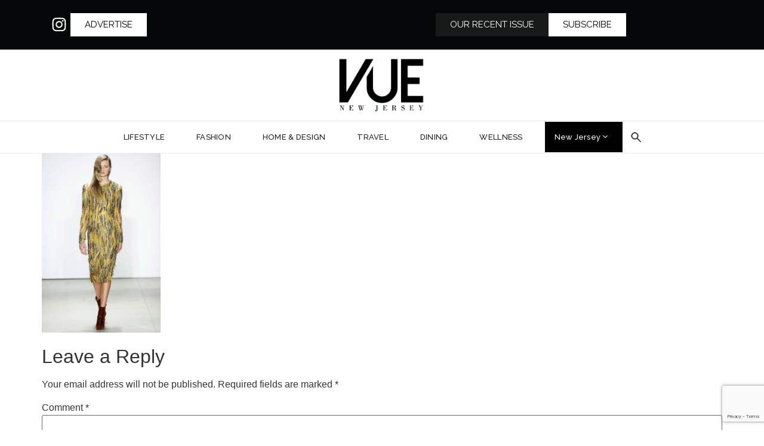

--- FILE ---
content_type: text/html; charset=UTF-8
request_url: https://vuenj.com/nyfw/screen-shot-2016-02-17-at-10-24-31-am/
body_size: 36536
content:
<!doctype html>
<html lang="en-US">
<head>
	<meta charset="UTF-8">
	<meta name="viewport" content="width=device-width, initial-scale=1">
	<link rel="profile" href="https://gmpg.org/xfn/11">
	<meta name='robots' content='index, follow, max-image-preview:large, max-snippet:-1, max-video-preview:-1' />
	<style>img:is([sizes="auto" i], [sizes^="auto," i]) { contain-intrinsic-size: 3000px 1500px }</style>
	
	<!-- This site is optimized with the Yoast SEO Premium plugin v26.8 (Yoast SEO v26.8) - https://yoast.com/product/yoast-seo-premium-wordpress/ -->
	<title>| VUE magazine</title>
	<link rel="canonical" href="https://vuenj.com/nyfw/screen-shot-2016-02-17-at-10-24-31-am/" />
	<meta property="og:locale" content="en_US" />
	<meta property="og:type" content="article" />
	<meta property="og:title" content="- VUE magazine" />
	<meta property="og:description" content="Jenny Packham" />
	<meta property="og:url" content="https://vuenj.com/nyfw/screen-shot-2016-02-17-at-10-24-31-am/" />
	<meta property="og:site_name" content="VUE magazine" />
	<meta property="article:publisher" content="https://www.facebook.com/VUENJ/" />
	<meta property="article:modified_time" content="2016-02-18T00:40:43+00:00" />
	<meta property="og:image" content="https://vuenj.com/nyfw/screen-shot-2016-02-17-at-10-24-31-am" />
	<meta property="og:image:width" content="253" />
	<meta property="og:image:height" content="382" />
	<meta property="og:image:type" content="image/png" />
	<meta name="twitter:card" content="summary_large_image" />
	<script type="application/ld+json" class="yoast-schema-graph">{"@context":"https://schema.org","@graph":[{"@type":"WebPage","@id":"https://vuenj.com/nyfw/screen-shot-2016-02-17-at-10-24-31-am/","url":"https://vuenj.com/nyfw/screen-shot-2016-02-17-at-10-24-31-am/","name":"- VUE magazine","isPartOf":{"@id":"https://vuenj.com/#website"},"primaryImageOfPage":{"@id":"https://vuenj.com/nyfw/screen-shot-2016-02-17-at-10-24-31-am/#primaryimage"},"image":{"@id":"https://vuenj.com/nyfw/screen-shot-2016-02-17-at-10-24-31-am/#primaryimage"},"thumbnailUrl":"https://vuenj.com/wp-content/uploads/2016/02/Screen-Shot-2016-02-17-at-10.24.31-AM.png","datePublished":"2016-02-18T00:27:04+00:00","dateModified":"2016-02-18T00:40:43+00:00","breadcrumb":{"@id":"https://vuenj.com/nyfw/screen-shot-2016-02-17-at-10-24-31-am/#breadcrumb"},"inLanguage":"en-US","potentialAction":[{"@type":"ReadAction","target":["https://vuenj.com/nyfw/screen-shot-2016-02-17-at-10-24-31-am/"]}]},{"@type":"ImageObject","inLanguage":"en-US","@id":"https://vuenj.com/nyfw/screen-shot-2016-02-17-at-10-24-31-am/#primaryimage","url":"https://vuenj.com/wp-content/uploads/2016/02/Screen-Shot-2016-02-17-at-10.24.31-AM.png","contentUrl":"https://vuenj.com/wp-content/uploads/2016/02/Screen-Shot-2016-02-17-at-10.24.31-AM.png","width":253,"height":382,"caption":"Jenny Packham"},{"@type":"BreadcrumbList","@id":"https://vuenj.com/nyfw/screen-shot-2016-02-17-at-10-24-31-am/#breadcrumb","itemListElement":[{"@type":"ListItem","position":1,"name":"Home","item":"https://vuenj.com/"},{"@type":"ListItem","position":2,"name":"Style Roundup: NYFW Fall/Winter 2016","item":"https://vuenj.com/nyfw/"}]},{"@type":"WebSite","@id":"https://vuenj.com/#website","url":"https://vuenj.com/","name":"VUE magazine","description":"NJ magazine for luxury lifestyle","publisher":{"@id":"https://vuenj.com/#organization"},"potentialAction":[{"@type":"SearchAction","target":{"@type":"EntryPoint","urlTemplate":"https://vuenj.com/?s={search_term_string}"},"query-input":{"@type":"PropertyValueSpecification","valueRequired":true,"valueName":"search_term_string"}}],"inLanguage":"en-US"},{"@type":"Organization","@id":"https://vuenj.com/#organization","name":"VUE Magazine","url":"https://vuenj.com/","logo":{"@type":"ImageObject","inLanguage":"en-US","@id":"https://vuenj.com/#/schema/logo/image/","url":"http://vuenj.com/wp-content/uploads/2020/04/VUE_logo-white-back.jpg","contentUrl":"http://vuenj.com/wp-content/uploads/2020/04/VUE_logo-white-back.jpg","width":216,"height":150,"caption":"VUE Magazine"},"image":{"@id":"https://vuenj.com/#/schema/logo/image/"},"sameAs":["https://www.facebook.com/VUENJ/","https://www.instagram.com/vuenj/","https://www.linkedin.com/company/2759566","https://www.youtube.com/channel/UCpk32HRZHq8me8teyOXvTHA"]}]}</script>
	<!-- / Yoast SEO Premium plugin. -->


<script type='application/javascript'  id='pys-version-script'>console.log('PixelYourSite Free version 11.1.5.2');</script>
<link rel="alternate" type="application/rss+xml" title="VUE magazine &raquo; Feed" href="https://vuenj.com/feed/" />
<link rel="alternate" type="application/rss+xml" title="VUE magazine &raquo; Comments Feed" href="https://vuenj.com/comments/feed/" />
<link rel="alternate" type="application/rss+xml" title="VUE magazine &raquo;  Comments Feed" href="https://vuenj.com/nyfw/screen-shot-2016-02-17-at-10-24-31-am/feed/" />
<script>
window._wpemojiSettings = {"baseUrl":"https:\/\/s.w.org\/images\/core\/emoji\/16.0.1\/72x72\/","ext":".png","svgUrl":"https:\/\/s.w.org\/images\/core\/emoji\/16.0.1\/svg\/","svgExt":".svg","source":{"concatemoji":"https:\/\/vuenj.com\/wp-includes\/js\/wp-emoji-release.min.js?ver=6.8.3"}};
/*! This file is auto-generated */
!function(s,n){var o,i,e;function c(e){try{var t={supportTests:e,timestamp:(new Date).valueOf()};sessionStorage.setItem(o,JSON.stringify(t))}catch(e){}}function p(e,t,n){e.clearRect(0,0,e.canvas.width,e.canvas.height),e.fillText(t,0,0);var t=new Uint32Array(e.getImageData(0,0,e.canvas.width,e.canvas.height).data),a=(e.clearRect(0,0,e.canvas.width,e.canvas.height),e.fillText(n,0,0),new Uint32Array(e.getImageData(0,0,e.canvas.width,e.canvas.height).data));return t.every(function(e,t){return e===a[t]})}function u(e,t){e.clearRect(0,0,e.canvas.width,e.canvas.height),e.fillText(t,0,0);for(var n=e.getImageData(16,16,1,1),a=0;a<n.data.length;a++)if(0!==n.data[a])return!1;return!0}function f(e,t,n,a){switch(t){case"flag":return n(e,"\ud83c\udff3\ufe0f\u200d\u26a7\ufe0f","\ud83c\udff3\ufe0f\u200b\u26a7\ufe0f")?!1:!n(e,"\ud83c\udde8\ud83c\uddf6","\ud83c\udde8\u200b\ud83c\uddf6")&&!n(e,"\ud83c\udff4\udb40\udc67\udb40\udc62\udb40\udc65\udb40\udc6e\udb40\udc67\udb40\udc7f","\ud83c\udff4\u200b\udb40\udc67\u200b\udb40\udc62\u200b\udb40\udc65\u200b\udb40\udc6e\u200b\udb40\udc67\u200b\udb40\udc7f");case"emoji":return!a(e,"\ud83e\udedf")}return!1}function g(e,t,n,a){var r="undefined"!=typeof WorkerGlobalScope&&self instanceof WorkerGlobalScope?new OffscreenCanvas(300,150):s.createElement("canvas"),o=r.getContext("2d",{willReadFrequently:!0}),i=(o.textBaseline="top",o.font="600 32px Arial",{});return e.forEach(function(e){i[e]=t(o,e,n,a)}),i}function t(e){var t=s.createElement("script");t.src=e,t.defer=!0,s.head.appendChild(t)}"undefined"!=typeof Promise&&(o="wpEmojiSettingsSupports",i=["flag","emoji"],n.supports={everything:!0,everythingExceptFlag:!0},e=new Promise(function(e){s.addEventListener("DOMContentLoaded",e,{once:!0})}),new Promise(function(t){var n=function(){try{var e=JSON.parse(sessionStorage.getItem(o));if("object"==typeof e&&"number"==typeof e.timestamp&&(new Date).valueOf()<e.timestamp+604800&&"object"==typeof e.supportTests)return e.supportTests}catch(e){}return null}();if(!n){if("undefined"!=typeof Worker&&"undefined"!=typeof OffscreenCanvas&&"undefined"!=typeof URL&&URL.createObjectURL&&"undefined"!=typeof Blob)try{var e="postMessage("+g.toString()+"("+[JSON.stringify(i),f.toString(),p.toString(),u.toString()].join(",")+"));",a=new Blob([e],{type:"text/javascript"}),r=new Worker(URL.createObjectURL(a),{name:"wpTestEmojiSupports"});return void(r.onmessage=function(e){c(n=e.data),r.terminate(),t(n)})}catch(e){}c(n=g(i,f,p,u))}t(n)}).then(function(e){for(var t in e)n.supports[t]=e[t],n.supports.everything=n.supports.everything&&n.supports[t],"flag"!==t&&(n.supports.everythingExceptFlag=n.supports.everythingExceptFlag&&n.supports[t]);n.supports.everythingExceptFlag=n.supports.everythingExceptFlag&&!n.supports.flag,n.DOMReady=!1,n.readyCallback=function(){n.DOMReady=!0}}).then(function(){return e}).then(function(){var e;n.supports.everything||(n.readyCallback(),(e=n.source||{}).concatemoji?t(e.concatemoji):e.wpemoji&&e.twemoji&&(t(e.twemoji),t(e.wpemoji)))}))}((window,document),window._wpemojiSettings);
</script>
<style type="text/css" media="all">
.wpautoterms-footer{background-color:#ffffff;text-align:center;}
.wpautoterms-footer a{color:#000000;font-family:Arial, sans-serif;font-size:14px;}
.wpautoterms-footer .separator{color:#cccccc;font-family:Arial, sans-serif;font-size:14px;}</style>

<style id='wp-emoji-styles-inline-css'>

	img.wp-smiley, img.emoji {
		display: inline !important;
		border: none !important;
		box-shadow: none !important;
		height: 1em !important;
		width: 1em !important;
		margin: 0 0.07em !important;
		vertical-align: -0.1em !important;
		background: none !important;
		padding: 0 !important;
	}
</style>
<link rel='stylesheet' id='wp-block-library-css' href='https://vuenj.com/wp-includes/css/dist/block-library/style.min.css?ver=6.8.3' media='all' />
<style id='global-styles-inline-css'>
:root{--wp--preset--aspect-ratio--square: 1;--wp--preset--aspect-ratio--4-3: 4/3;--wp--preset--aspect-ratio--3-4: 3/4;--wp--preset--aspect-ratio--3-2: 3/2;--wp--preset--aspect-ratio--2-3: 2/3;--wp--preset--aspect-ratio--16-9: 16/9;--wp--preset--aspect-ratio--9-16: 9/16;--wp--preset--color--black: #000000;--wp--preset--color--cyan-bluish-gray: #abb8c3;--wp--preset--color--white: #ffffff;--wp--preset--color--pale-pink: #f78da7;--wp--preset--color--vivid-red: #cf2e2e;--wp--preset--color--luminous-vivid-orange: #ff6900;--wp--preset--color--luminous-vivid-amber: #fcb900;--wp--preset--color--light-green-cyan: #7bdcb5;--wp--preset--color--vivid-green-cyan: #00d084;--wp--preset--color--pale-cyan-blue: #8ed1fc;--wp--preset--color--vivid-cyan-blue: #0693e3;--wp--preset--color--vivid-purple: #9b51e0;--wp--preset--gradient--vivid-cyan-blue-to-vivid-purple: linear-gradient(135deg,rgba(6,147,227,1) 0%,rgb(155,81,224) 100%);--wp--preset--gradient--light-green-cyan-to-vivid-green-cyan: linear-gradient(135deg,rgb(122,220,180) 0%,rgb(0,208,130) 100%);--wp--preset--gradient--luminous-vivid-amber-to-luminous-vivid-orange: linear-gradient(135deg,rgba(252,185,0,1) 0%,rgba(255,105,0,1) 100%);--wp--preset--gradient--luminous-vivid-orange-to-vivid-red: linear-gradient(135deg,rgba(255,105,0,1) 0%,rgb(207,46,46) 100%);--wp--preset--gradient--very-light-gray-to-cyan-bluish-gray: linear-gradient(135deg,rgb(238,238,238) 0%,rgb(169,184,195) 100%);--wp--preset--gradient--cool-to-warm-spectrum: linear-gradient(135deg,rgb(74,234,220) 0%,rgb(151,120,209) 20%,rgb(207,42,186) 40%,rgb(238,44,130) 60%,rgb(251,105,98) 80%,rgb(254,248,76) 100%);--wp--preset--gradient--blush-light-purple: linear-gradient(135deg,rgb(255,206,236) 0%,rgb(152,150,240) 100%);--wp--preset--gradient--blush-bordeaux: linear-gradient(135deg,rgb(254,205,165) 0%,rgb(254,45,45) 50%,rgb(107,0,62) 100%);--wp--preset--gradient--luminous-dusk: linear-gradient(135deg,rgb(255,203,112) 0%,rgb(199,81,192) 50%,rgb(65,88,208) 100%);--wp--preset--gradient--pale-ocean: linear-gradient(135deg,rgb(255,245,203) 0%,rgb(182,227,212) 50%,rgb(51,167,181) 100%);--wp--preset--gradient--electric-grass: linear-gradient(135deg,rgb(202,248,128) 0%,rgb(113,206,126) 100%);--wp--preset--gradient--midnight: linear-gradient(135deg,rgb(2,3,129) 0%,rgb(40,116,252) 100%);--wp--preset--font-size--small: 13px;--wp--preset--font-size--medium: 20px;--wp--preset--font-size--large: 36px;--wp--preset--font-size--x-large: 42px;--wp--preset--spacing--20: 0.44rem;--wp--preset--spacing--30: 0.67rem;--wp--preset--spacing--40: 1rem;--wp--preset--spacing--50: 1.5rem;--wp--preset--spacing--60: 2.25rem;--wp--preset--spacing--70: 3.38rem;--wp--preset--spacing--80: 5.06rem;--wp--preset--shadow--natural: 6px 6px 9px rgba(0, 0, 0, 0.2);--wp--preset--shadow--deep: 12px 12px 50px rgba(0, 0, 0, 0.4);--wp--preset--shadow--sharp: 6px 6px 0px rgba(0, 0, 0, 0.2);--wp--preset--shadow--outlined: 6px 6px 0px -3px rgba(255, 255, 255, 1), 6px 6px rgba(0, 0, 0, 1);--wp--preset--shadow--crisp: 6px 6px 0px rgba(0, 0, 0, 1);}:root { --wp--style--global--content-size: 800px;--wp--style--global--wide-size: 1200px; }:where(body) { margin: 0; }.wp-site-blocks > .alignleft { float: left; margin-right: 2em; }.wp-site-blocks > .alignright { float: right; margin-left: 2em; }.wp-site-blocks > .aligncenter { justify-content: center; margin-left: auto; margin-right: auto; }:where(.wp-site-blocks) > * { margin-block-start: 24px; margin-block-end: 0; }:where(.wp-site-blocks) > :first-child { margin-block-start: 0; }:where(.wp-site-blocks) > :last-child { margin-block-end: 0; }:root { --wp--style--block-gap: 24px; }:root :where(.is-layout-flow) > :first-child{margin-block-start: 0;}:root :where(.is-layout-flow) > :last-child{margin-block-end: 0;}:root :where(.is-layout-flow) > *{margin-block-start: 24px;margin-block-end: 0;}:root :where(.is-layout-constrained) > :first-child{margin-block-start: 0;}:root :where(.is-layout-constrained) > :last-child{margin-block-end: 0;}:root :where(.is-layout-constrained) > *{margin-block-start: 24px;margin-block-end: 0;}:root :where(.is-layout-flex){gap: 24px;}:root :where(.is-layout-grid){gap: 24px;}.is-layout-flow > .alignleft{float: left;margin-inline-start: 0;margin-inline-end: 2em;}.is-layout-flow > .alignright{float: right;margin-inline-start: 2em;margin-inline-end: 0;}.is-layout-flow > .aligncenter{margin-left: auto !important;margin-right: auto !important;}.is-layout-constrained > .alignleft{float: left;margin-inline-start: 0;margin-inline-end: 2em;}.is-layout-constrained > .alignright{float: right;margin-inline-start: 2em;margin-inline-end: 0;}.is-layout-constrained > .aligncenter{margin-left: auto !important;margin-right: auto !important;}.is-layout-constrained > :where(:not(.alignleft):not(.alignright):not(.alignfull)){max-width: var(--wp--style--global--content-size);margin-left: auto !important;margin-right: auto !important;}.is-layout-constrained > .alignwide{max-width: var(--wp--style--global--wide-size);}body .is-layout-flex{display: flex;}.is-layout-flex{flex-wrap: wrap;align-items: center;}.is-layout-flex > :is(*, div){margin: 0;}body .is-layout-grid{display: grid;}.is-layout-grid > :is(*, div){margin: 0;}body{padding-top: 0px;padding-right: 0px;padding-bottom: 0px;padding-left: 0px;}a:where(:not(.wp-element-button)){text-decoration: underline;}:root :where(.wp-element-button, .wp-block-button__link){background-color: #32373c;border-width: 0;color: #fff;font-family: inherit;font-size: inherit;line-height: inherit;padding: calc(0.667em + 2px) calc(1.333em + 2px);text-decoration: none;}.has-black-color{color: var(--wp--preset--color--black) !important;}.has-cyan-bluish-gray-color{color: var(--wp--preset--color--cyan-bluish-gray) !important;}.has-white-color{color: var(--wp--preset--color--white) !important;}.has-pale-pink-color{color: var(--wp--preset--color--pale-pink) !important;}.has-vivid-red-color{color: var(--wp--preset--color--vivid-red) !important;}.has-luminous-vivid-orange-color{color: var(--wp--preset--color--luminous-vivid-orange) !important;}.has-luminous-vivid-amber-color{color: var(--wp--preset--color--luminous-vivid-amber) !important;}.has-light-green-cyan-color{color: var(--wp--preset--color--light-green-cyan) !important;}.has-vivid-green-cyan-color{color: var(--wp--preset--color--vivid-green-cyan) !important;}.has-pale-cyan-blue-color{color: var(--wp--preset--color--pale-cyan-blue) !important;}.has-vivid-cyan-blue-color{color: var(--wp--preset--color--vivid-cyan-blue) !important;}.has-vivid-purple-color{color: var(--wp--preset--color--vivid-purple) !important;}.has-black-background-color{background-color: var(--wp--preset--color--black) !important;}.has-cyan-bluish-gray-background-color{background-color: var(--wp--preset--color--cyan-bluish-gray) !important;}.has-white-background-color{background-color: var(--wp--preset--color--white) !important;}.has-pale-pink-background-color{background-color: var(--wp--preset--color--pale-pink) !important;}.has-vivid-red-background-color{background-color: var(--wp--preset--color--vivid-red) !important;}.has-luminous-vivid-orange-background-color{background-color: var(--wp--preset--color--luminous-vivid-orange) !important;}.has-luminous-vivid-amber-background-color{background-color: var(--wp--preset--color--luminous-vivid-amber) !important;}.has-light-green-cyan-background-color{background-color: var(--wp--preset--color--light-green-cyan) !important;}.has-vivid-green-cyan-background-color{background-color: var(--wp--preset--color--vivid-green-cyan) !important;}.has-pale-cyan-blue-background-color{background-color: var(--wp--preset--color--pale-cyan-blue) !important;}.has-vivid-cyan-blue-background-color{background-color: var(--wp--preset--color--vivid-cyan-blue) !important;}.has-vivid-purple-background-color{background-color: var(--wp--preset--color--vivid-purple) !important;}.has-black-border-color{border-color: var(--wp--preset--color--black) !important;}.has-cyan-bluish-gray-border-color{border-color: var(--wp--preset--color--cyan-bluish-gray) !important;}.has-white-border-color{border-color: var(--wp--preset--color--white) !important;}.has-pale-pink-border-color{border-color: var(--wp--preset--color--pale-pink) !important;}.has-vivid-red-border-color{border-color: var(--wp--preset--color--vivid-red) !important;}.has-luminous-vivid-orange-border-color{border-color: var(--wp--preset--color--luminous-vivid-orange) !important;}.has-luminous-vivid-amber-border-color{border-color: var(--wp--preset--color--luminous-vivid-amber) !important;}.has-light-green-cyan-border-color{border-color: var(--wp--preset--color--light-green-cyan) !important;}.has-vivid-green-cyan-border-color{border-color: var(--wp--preset--color--vivid-green-cyan) !important;}.has-pale-cyan-blue-border-color{border-color: var(--wp--preset--color--pale-cyan-blue) !important;}.has-vivid-cyan-blue-border-color{border-color: var(--wp--preset--color--vivid-cyan-blue) !important;}.has-vivid-purple-border-color{border-color: var(--wp--preset--color--vivid-purple) !important;}.has-vivid-cyan-blue-to-vivid-purple-gradient-background{background: var(--wp--preset--gradient--vivid-cyan-blue-to-vivid-purple) !important;}.has-light-green-cyan-to-vivid-green-cyan-gradient-background{background: var(--wp--preset--gradient--light-green-cyan-to-vivid-green-cyan) !important;}.has-luminous-vivid-amber-to-luminous-vivid-orange-gradient-background{background: var(--wp--preset--gradient--luminous-vivid-amber-to-luminous-vivid-orange) !important;}.has-luminous-vivid-orange-to-vivid-red-gradient-background{background: var(--wp--preset--gradient--luminous-vivid-orange-to-vivid-red) !important;}.has-very-light-gray-to-cyan-bluish-gray-gradient-background{background: var(--wp--preset--gradient--very-light-gray-to-cyan-bluish-gray) !important;}.has-cool-to-warm-spectrum-gradient-background{background: var(--wp--preset--gradient--cool-to-warm-spectrum) !important;}.has-blush-light-purple-gradient-background{background: var(--wp--preset--gradient--blush-light-purple) !important;}.has-blush-bordeaux-gradient-background{background: var(--wp--preset--gradient--blush-bordeaux) !important;}.has-luminous-dusk-gradient-background{background: var(--wp--preset--gradient--luminous-dusk) !important;}.has-pale-ocean-gradient-background{background: var(--wp--preset--gradient--pale-ocean) !important;}.has-electric-grass-gradient-background{background: var(--wp--preset--gradient--electric-grass) !important;}.has-midnight-gradient-background{background: var(--wp--preset--gradient--midnight) !important;}.has-small-font-size{font-size: var(--wp--preset--font-size--small) !important;}.has-medium-font-size{font-size: var(--wp--preset--font-size--medium) !important;}.has-large-font-size{font-size: var(--wp--preset--font-size--large) !important;}.has-x-large-font-size{font-size: var(--wp--preset--font-size--x-large) !important;}
:root :where(.wp-block-pullquote){font-size: 1.5em;line-height: 1.6;}
</style>
<link rel='stylesheet' id='wpautoterms_css-css' href='https://vuenj.com/wp-content/plugins/auto-terms-of-service-and-privacy-policy/css/wpautoterms.css?ver=6.8.3' media='all' />
<link rel='stylesheet' id='contact-form-7-css' href='https://vuenj.com/wp-content/plugins/contact-form-7/includes/css/styles.css?ver=6.1.4' media='all' />
<link rel='stylesheet' id='woocommerce-layout-css' href='https://vuenj.com/wp-content/plugins/woocommerce/assets/css/woocommerce-layout.css?ver=10.4.3' media='all' />
<link rel='stylesheet' id='woocommerce-smallscreen-css' href='https://vuenj.com/wp-content/plugins/woocommerce/assets/css/woocommerce-smallscreen.css?ver=10.4.3' media='only screen and (max-width: 768px)' />
<link rel='stylesheet' id='woocommerce-general-css' href='https://vuenj.com/wp-content/plugins/woocommerce/assets/css/woocommerce.css?ver=10.4.3' media='all' />
<style id='woocommerce-inline-inline-css'>
.woocommerce form .form-row .required { visibility: visible; }
</style>
<link rel='stylesheet' id='hello-elementor-css' href='https://vuenj.com/wp-content/themes/Vue-Magazine/assets/css/reset.css?ver=3.4.5' media='all' />
<link rel='stylesheet' id='hello-elementor-theme-style-css' href='https://vuenj.com/wp-content/themes/Vue-Magazine/assets/css/theme.css?ver=3.4.5' media='all' />
<link rel='stylesheet' id='hello-elementor-header-footer-css' href='https://vuenj.com/wp-content/themes/Vue-Magazine/assets/css/header-footer.css?ver=3.4.5' media='all' />
<link rel='stylesheet' id='elementor-frontend-css' href='https://vuenj.com/wp-content/plugins/elementor/assets/css/frontend.min.css?ver=3.33.1' media='all' />
<link rel='stylesheet' id='elementor-post-73793-css' href='https://vuenj.com/wp-content/uploads/elementor/css/post-73793.css?ver=1769656169' media='all' />
<link rel='stylesheet' id='widget-social-icons-css' href='https://vuenj.com/wp-content/plugins/elementor/assets/css/widget-social-icons.min.css?ver=3.33.1' media='all' />
<link rel='stylesheet' id='e-apple-webkit-css' href='https://vuenj.com/wp-content/plugins/elementor/assets/css/conditionals/apple-webkit.min.css?ver=3.33.1' media='all' />
<link rel='stylesheet' id='widget-image-css' href='https://vuenj.com/wp-content/plugins/elementor/assets/css/widget-image.min.css?ver=3.33.1' media='all' />
<link rel='stylesheet' id='widget-search-css' href='https://vuenj.com/wp-content/plugins/elementor-pro/assets/css/widget-search.min.css?ver=3.32.3' media='all' />
<link rel='stylesheet' id='widget-nav-menu-css' href='https://vuenj.com/wp-content/plugins/elementor-pro/assets/css/widget-nav-menu.min.css?ver=3.32.3' media='all' />
<link rel='stylesheet' id='widget-mega-menu-css' href='https://vuenj.com/wp-content/plugins/elementor-pro/assets/css/widget-mega-menu.min.css?ver=3.32.3' media='all' />
<link rel='stylesheet' id='widget-heading-css' href='https://vuenj.com/wp-content/plugins/elementor/assets/css/widget-heading.min.css?ver=3.33.1' media='all' />
<link rel='stylesheet' id='widget-form-css' href='https://vuenj.com/wp-content/plugins/elementor-pro/assets/css/widget-form.min.css?ver=3.32.3' media='all' />
<link rel='stylesheet' id='widget-divider-css' href='https://vuenj.com/wp-content/plugins/elementor/assets/css/widget-divider.min.css?ver=3.33.1' media='all' />
<link rel='stylesheet' id='e-animation-fadeInRight-css' href='https://vuenj.com/wp-content/plugins/elementor/assets/lib/animations/styles/fadeInRight.min.css?ver=3.33.1' media='all' />
<link rel='stylesheet' id='e-popup-css' href='https://vuenj.com/wp-content/plugins/elementor-pro/assets/css/conditionals/popup.min.css?ver=3.32.3' media='all' />
<link rel='stylesheet' id='elementor-post-73833-css' href='https://vuenj.com/wp-content/uploads/elementor/css/post-73833.css?ver=1769656170' media='all' />
<link rel='stylesheet' id='elementor-post-73799-css' href='https://vuenj.com/wp-content/uploads/elementor/css/post-73799.css?ver=1769656170' media='all' />
<link rel='stylesheet' id='elementor-post-74104-css' href='https://vuenj.com/wp-content/uploads/elementor/css/post-74104.css?ver=1769656170' media='all' />
<link rel='stylesheet' id='wcpa-frontend-css' href='https://vuenj.com/wp-content/plugins/woo-custom-product-addons/assets/css/style_1.css?ver=3.0.19' media='all' />
<link rel='stylesheet' id='elementor-gf-cormorantgaramond-css' href='https://fonts.googleapis.com/css?family=Cormorant+Garamond:100,100italic,200,200italic,300,300italic,400,400italic,500,500italic,600,600italic,700,700italic,800,800italic,900,900italic&#038;display=swap' media='all' />
<link rel='stylesheet' id='elementor-gf-raleway-css' href='https://fonts.googleapis.com/css?family=Raleway:100,100italic,200,200italic,300,300italic,400,400italic,500,500italic,600,600italic,700,700italic,800,800italic,900,900italic&#038;display=swap' media='all' />
<script src="https://vuenj.com/wp-includes/js/jquery/jquery.min.js?ver=3.7.1" id="jquery-core-js"></script>
<script src="https://vuenj.com/wp-includes/js/jquery/jquery-migrate.min.js?ver=3.4.1" id="jquery-migrate-js"></script>
<script src="https://vuenj.com/wp-includes/js/dist/dom-ready.min.js?ver=f77871ff7694fffea381" id="wp-dom-ready-js"></script>
<script src="https://vuenj.com/wp-content/plugins/auto-terms-of-service-and-privacy-policy/js/base.js?ver=3.0.5" id="wpautoterms_base-js"></script>
<script src="https://vuenj.com/wp-content/plugins/woocommerce/assets/js/jquery-blockui/jquery.blockUI.min.js?ver=2.7.0-wc.10.4.3" id="wc-jquery-blockui-js" defer data-wp-strategy="defer"></script>
<script src="https://vuenj.com/wp-content/plugins/woocommerce/assets/js/js-cookie/js.cookie.min.js?ver=2.1.4-wc.10.4.3" id="wc-js-cookie-js" defer data-wp-strategy="defer"></script>
<script id="woocommerce-js-extra">
var woocommerce_params = {"ajax_url":"\/wp-admin\/admin-ajax.php","wc_ajax_url":"\/?wc-ajax=%%endpoint%%","i18n_password_show":"Show password","i18n_password_hide":"Hide password"};
</script>
<script src="https://vuenj.com/wp-content/plugins/woocommerce/assets/js/frontend/woocommerce.min.js?ver=10.4.3" id="woocommerce-js" defer data-wp-strategy="defer"></script>
<script id="WCPAY_ASSETS-js-extra">
var wcpayAssets = {"url":"https:\/\/vuenj.com\/wp-content\/plugins\/woocommerce-payments\/dist\/"};
</script>
<script src="https://vuenj.com/wp-content/plugins/pixelyoursite/dist/scripts/jquery.bind-first-0.2.3.min.js?ver=0.2.3" id="jquery-bind-first-js"></script>
<script src="https://vuenj.com/wp-content/plugins/pixelyoursite/dist/scripts/js.cookie-2.1.3.min.js?ver=2.1.3" id="js-cookie-pys-js"></script>
<script src="https://vuenj.com/wp-content/plugins/pixelyoursite/dist/scripts/tld.min.js?ver=2.3.1" id="js-tld-js"></script>
<script id="pys-js-extra">
var pysOptions = {"staticEvents":{"facebook":{"init_event":[{"delay":0,"type":"static","ajaxFire":false,"name":"PageView","pixelIds":["240141693916911"],"eventID":"3012fce9-0cdc-4a0a-8b7a-19d588b35af5","params":{"post_type":"attachment","post_id":1136,"plugin":"PixelYourSite","user_role":"guest","event_url":"vuenj.com\/nyfw\/screen-shot-2016-02-17-at-10-24-31-am\/"},"e_id":"init_event","ids":[],"hasTimeWindow":false,"timeWindow":0,"woo_order":"","edd_order":""}]}},"dynamicEvents":{"woo_add_to_cart_on_button_click":{"facebook":{"delay":0,"type":"dyn","name":"AddToCart","pixelIds":["240141693916911"],"eventID":"cba86acb-7bd7-47a1-9618-7e70fe6f8551","params":{"post_type":"attachment","post_id":1136,"plugin":"PixelYourSite","user_role":"guest","event_url":"vuenj.com\/nyfw\/screen-shot-2016-02-17-at-10-24-31-am\/"},"e_id":"woo_add_to_cart_on_button_click","ids":[],"hasTimeWindow":false,"timeWindow":0,"woo_order":"","edd_order":""}}},"triggerEvents":[],"triggerEventTypes":[],"facebook":{"pixelIds":["240141693916911"],"advancedMatching":[],"advancedMatchingEnabled":false,"removeMetadata":false,"wooVariableAsSimple":false,"serverApiEnabled":false,"wooCRSendFromServer":false,"send_external_id":null,"enabled_medical":false,"do_not_track_medical_param":["event_url","post_title","page_title","landing_page","content_name","categories","category_name","tags"],"meta_ldu":false},"debug":"","siteUrl":"https:\/\/vuenj.com","ajaxUrl":"https:\/\/vuenj.com\/wp-admin\/admin-ajax.php","ajax_event":"032d9c2bbe","enable_remove_download_url_param":"1","cookie_duration":"7","last_visit_duration":"60","enable_success_send_form":"","ajaxForServerEvent":"1","ajaxForServerStaticEvent":"1","useSendBeacon":"1","send_external_id":"1","external_id_expire":"180","track_cookie_for_subdomains":"1","google_consent_mode":"1","gdpr":{"ajax_enabled":false,"all_disabled_by_api":false,"facebook_disabled_by_api":false,"analytics_disabled_by_api":false,"google_ads_disabled_by_api":false,"pinterest_disabled_by_api":false,"bing_disabled_by_api":false,"reddit_disabled_by_api":false,"externalID_disabled_by_api":false,"facebook_prior_consent_enabled":true,"analytics_prior_consent_enabled":true,"google_ads_prior_consent_enabled":null,"pinterest_prior_consent_enabled":true,"bing_prior_consent_enabled":true,"cookiebot_integration_enabled":false,"cookiebot_facebook_consent_category":"marketing","cookiebot_analytics_consent_category":"statistics","cookiebot_tiktok_consent_category":"marketing","cookiebot_google_ads_consent_category":"marketing","cookiebot_pinterest_consent_category":"marketing","cookiebot_bing_consent_category":"marketing","consent_magic_integration_enabled":false,"real_cookie_banner_integration_enabled":false,"cookie_notice_integration_enabled":false,"cookie_law_info_integration_enabled":false,"analytics_storage":{"enabled":true,"value":"granted","filter":false},"ad_storage":{"enabled":true,"value":"granted","filter":false},"ad_user_data":{"enabled":true,"value":"granted","filter":false},"ad_personalization":{"enabled":true,"value":"granted","filter":false}},"cookie":{"disabled_all_cookie":false,"disabled_start_session_cookie":false,"disabled_advanced_form_data_cookie":false,"disabled_landing_page_cookie":false,"disabled_first_visit_cookie":false,"disabled_trafficsource_cookie":false,"disabled_utmTerms_cookie":false,"disabled_utmId_cookie":false},"tracking_analytics":{"TrafficSource":"direct","TrafficLanding":"undefined","TrafficUtms":[],"TrafficUtmsId":[]},"GATags":{"ga_datalayer_type":"default","ga_datalayer_name":"dataLayerPYS"},"woo":{"enabled":true,"enabled_save_data_to_orders":true,"addToCartOnButtonEnabled":true,"addToCartOnButtonValueEnabled":true,"addToCartOnButtonValueOption":"price","singleProductId":null,"removeFromCartSelector":"form.woocommerce-cart-form .remove","addToCartCatchMethod":"add_cart_js","is_order_received_page":false,"containOrderId":false},"edd":{"enabled":false},"cache_bypass":"1770083978"};
</script>
<script src="https://vuenj.com/wp-content/plugins/pixelyoursite/dist/scripts/public.js?ver=11.1.5.2" id="pys-js"></script>
<link rel="https://api.w.org/" href="https://vuenj.com/wp-json/" /><link rel="alternate" title="JSON" type="application/json" href="https://vuenj.com/wp-json/wp/v2/media/1136" /><link rel="EditURI" type="application/rsd+xml" title="RSD" href="https://vuenj.com/xmlrpc.php?rsd" />
<meta name="generator" content="WordPress 6.8.3" />
<meta name="generator" content="WooCommerce 10.4.3" />
<link rel='shortlink' href='https://vuenj.com/?p=1136' />
<link rel="alternate" title="oEmbed (JSON)" type="application/json+oembed" href="https://vuenj.com/wp-json/oembed/1.0/embed?url=https%3A%2F%2Fvuenj.com%2Fnyfw%2Fscreen-shot-2016-02-17-at-10-24-31-am%2F" />
<link rel="alternate" title="oEmbed (XML)" type="text/xml+oembed" href="https://vuenj.com/wp-json/oembed/1.0/embed?url=https%3A%2F%2Fvuenj.com%2Fnyfw%2Fscreen-shot-2016-02-17-at-10-24-31-am%2F&#038;format=xml" />

<!-- This site is using AdRotate Professional v5.25.1 to display their advertisements - https://ajdg.solutions/ -->
<!-- AdRotate CSS -->
<style type="text/css" media="screen">
	.g { margin:0px; padding:0px; overflow:hidden; line-height:1; zoom:1; }
	.g img { height:auto; }
	.g-col { position:relative; float:left; }
	.g-col:first-child { margin-left: 0; }
	.g-col:last-child { margin-right: 0; }
	.g-wall { display:block; position:fixed; left:0; top:0; width:100%; height:100%; z-index:-1; }
	.woocommerce-page .g, .bbpress-wrapper .g { margin: 20px auto; clear:both; }
	@media only screen and (max-width: 480px) {
		.g-col, .g-dyn, .g-single { width:100%; margin-left:0; margin-right:0; }
		.woocommerce-page .g, .bbpress-wrapper .g { margin: 10px auto; }
	}
</style>
<!-- /AdRotate CSS -->

<!-- start Simple Custom CSS and JS -->
<style>
m.woocommerce-message{
	display:none;
}

.wc-block-components-sidebar-layout.wc-block-cart {
    padding-top: 60px !important;
}

.wc-block-components-quantity-selector{
	pointer-events:none;
	display: none !important;
}
.wc-block-components-product-metadata{
	display:none;
}


.ppc-button-wrapper {
    margin-top: 20px !important;
}</style>
<!-- end Simple Custom CSS and JS -->
<!-- start Simple Custom CSS and JS -->
<style>
.cat_post_main_cont {
    position: relative;
    height: 300px;
    background-size: cover;
    background-position: center;
    text-align: center;
    display: flex;
    justify-content: center;
    align-items: end;
    padding: 60px 30px;
}


.cat_post_title h3 {
    font-family: Montserrat !important;
    font-weight: 700;
    font-size: 17px;
    text-transform: uppercase;
    line-height: 28px;
    color: #ffffff;
}

.cat_post_main_cont:before {
    content: '';
    background: #000;
    width: 100%;
    height: 100%;
    position: absolute;
    top: 0;
    left: 0;
    opacity: .4;
    z-index: 1;
}

.cat_post_title {
    z-index: 2;
}

.top_cat_post .uabb-blog-posts-col-1 {
    width: 100%;
}

@media only screen and (max-width: 768px) {
  .bottom_cat_post .uabb-blog-posts-col-3 {
    width: 33.33% !important;
    margin: 0 auto !important;
}
.bottom_cat_post .cat_post_main_cont {
    height: 320px;
}
}

@media only screen and (max-width: 550px) {
  .bottom_cat_post .uabb-blog-posts-col-3 {
    width: 50% !important;
    margin: 0 auto !important;
}
.cat_post_main_cont {
    height: 347px;
}
.bottom_cat_post .cat_post_main_cont {
    height: 232px;
}
.cat_post_main_cont {
    padding: 28px 10px;
}
.bottom_cat_post .cat_post_title h3 {
    font-size: 13px;
}
}</style>
<!-- end Simple Custom CSS and JS -->
<!-- start Simple Custom CSS and JS -->
<script>
document.addEventListener( 'wpcf7mailsent', function( event ) {
if ( '45678' == event.detail.contactFormId ) {
    window.open('http://vuenj.com/wp-content/uploads/2023/04/2023mediakit.pdf', '_blank');
}}, false );</script>
<!-- end Simple Custom CSS and JS -->
<meta name="description" content="Jenny Packham">
	<noscript><style>.woocommerce-product-gallery{ opacity: 1 !important; }</style></noscript>
	<meta name="generator" content="Elementor 3.33.1; features: e_font_icon_svg, additional_custom_breakpoints; settings: css_print_method-external, google_font-enabled, font_display-swap">
<!-- SEO meta tags powered by SmartCrawl https://wpmudev.com/project/smartcrawl-wordpress-seo/ -->
<link rel="canonical" href="https://vuenj.com/nyfw/screen-shot-2016-02-17-at-10-24-31-am/" />
<meta name="description" content="Jenny Packham" />
<script type="application/ld+json">{"@context":"https:\/\/schema.org","@graph":[{"@type":"Organization","@id":"https:\/\/vuenj.com\/#schema-publishing-organization","url":"https:\/\/vuenj.com","name":"VUE magazine"},{"@type":"WebSite","@id":"https:\/\/vuenj.com\/#schema-website","url":"https:\/\/vuenj.com","name":"VUE magazine","encoding":"UTF-8","potentialAction":{"@type":"SearchAction","target":"https:\/\/vuenj.com\/search\/{search_term_string}\/","query-input":"required name=search_term_string"}},{"@type":"BreadcrumbList","@id":"https:\/\/vuenj.com\/nyfw\/screen-shot-2016-02-17-at-10-24-31-am?attachment=screen-shot-2016-02-17-at-10-24-31-am\/#breadcrumb","itemListElement":[{"@type":"ListItem","position":1,"name":"Home","item":"https:\/\/vuenj.com"},{"@type":"ListItem","position":2,"name":"Style Roundup: NYFW Fall\/Winter 2016"}]},{"@type":"Person","@id":"https:\/\/vuenj.com\/author\/abby\/#schema-author","name":"Abby Montanez","url":"https:\/\/vuenj.com\/author\/abby\/","description":"Living life on a constant loop of food, dogs, and books."},{"@type":"WebPage","@id":"https:\/\/vuenj.com\/nyfw\/screen-shot-2016-02-17-at-10-24-31-am\/#schema-webpage","isPartOf":{"@id":"https:\/\/vuenj.com\/#schema-website"},"publisher":{"@id":"https:\/\/vuenj.com\/#schema-publishing-organization"},"url":"https:\/\/vuenj.com\/nyfw\/screen-shot-2016-02-17-at-10-24-31-am\/"},{"@type":"Article","mainEntityOfPage":{"@id":"https:\/\/vuenj.com\/nyfw\/screen-shot-2016-02-17-at-10-24-31-am\/#schema-webpage"},"author":{"@id":"https:\/\/vuenj.com\/author\/abby\/#schema-author"},"publisher":{"@id":"https:\/\/vuenj.com\/#schema-publishing-organization"},"dateModified":"2016-02-18T00:40:43","datePublished":"2016-02-18T00:27:04","headline":" | VUE magazine","description":"Jenny Packham","name":""}]}</script>
<!-- /SEO -->
			<style>
				.e-con.e-parent:nth-of-type(n+4):not(.e-lazyloaded):not(.e-no-lazyload),
				.e-con.e-parent:nth-of-type(n+4):not(.e-lazyloaded):not(.e-no-lazyload) * {
					background-image: none !important;
				}
				@media screen and (max-height: 1024px) {
					.e-con.e-parent:nth-of-type(n+3):not(.e-lazyloaded):not(.e-no-lazyload),
					.e-con.e-parent:nth-of-type(n+3):not(.e-lazyloaded):not(.e-no-lazyload) * {
						background-image: none !important;
					}
				}
				@media screen and (max-height: 640px) {
					.e-con.e-parent:nth-of-type(n+2):not(.e-lazyloaded):not(.e-no-lazyload),
					.e-con.e-parent:nth-of-type(n+2):not(.e-lazyloaded):not(.e-no-lazyload) * {
						background-image: none !important;
					}
				}
			</style>
			<style type="text/css">.broken_link, a.broken_link {
	text-decoration: line-through;
}</style><style>:root{  --wcpaSectionTitleSize:14px;   --wcpaLabelSize:14px;   --wcpaDescSize:13px;   --wcpaErrorSize:13px;   --wcpaLabelWeight:normal;   --wcpaDescWeight:normal;   --wcpaBorderWidth:1px;   --wcpaBorderRadius:6px;   --wcpaInputHeight:45px;   --wcpaCheckLabelSize:14px;   --wcpaCheckBorderWidth:1px;   --wcpaCheckWidth:20px;   --wcpaCheckHeight:20px;   --wcpaCheckBorderRadius:4px;   --wcpaCheckButtonRadius:5px;   --wcpaCheckButtonBorder:2px; }:root{  --wcpaButtonColor:#3340d3;   --wcpaLabelColor:#424242;   --wcpaDescColor:#797979;   --wcpaBorderColor:#c6d0e9;   --wcpaBorderColorFocus:#3561f3;   --wcpaInputBgColor:#FFFFFF;   --wcpaInputColor:#5d5d5d;   --wcpaCheckLabelColor:#4a4a4a;   --wcpaCheckBgColor:#3340d3;   --wcpaCheckBorderColor:#B9CBE3;   --wcpaCheckTickColor:#ffffff;   --wcpaRadioBgColor:#3340d3;   --wcpaRadioBorderColor:#B9CBE3;   --wcpaRadioTickColor:#ffffff;   --wcpaButtonTextColor:#ffffff;   --wcpaErrorColor:#F55050; }:root{}</style><link rel="icon" href="https://vuenj.com/wp-content/uploads/2022/09/vue-favicon-100x100.png" sizes="32x32" />
<link rel="icon" href="https://vuenj.com/wp-content/uploads/2022/09/vue-favicon-300x300.png" sizes="192x192" />
<link rel="apple-touch-icon" href="https://vuenj.com/wp-content/uploads/2022/09/vue-favicon-300x300.png" />
<meta name="msapplication-TileImage" content="https://vuenj.com/wp-content/uploads/2022/09/vue-favicon-300x300.png" />
</head>
<body class="attachment wp-singular attachment-template-default single single-attachment postid-1136 attachmentid-1136 attachment-png wp-custom-logo wp-embed-responsive wp-theme-Vue-Magazine theme-Vue-Magazine woocommerce-no-js hello-elementor-default elementor-default elementor-kit-73793">


<a class="skip-link screen-reader-text" href="#content">Skip to content</a>

		<header data-elementor-type="header" data-elementor-id="73833" class="elementor elementor-73833 elementor-location-header" data-elementor-post-type="elementor_library">
			<div class="elementor-element elementor-element-3a4de627 e-flex e-con-boxed e-con e-parent" data-id="3a4de627" data-element_type="container" data-settings="{&quot;background_background&quot;:&quot;classic&quot;}">
					<div class="e-con-inner">
		<div class="elementor-element elementor-element-49fa98f e-con-full e-flex e-con e-child" data-id="49fa98f" data-element_type="container">
				<div class="elementor-element elementor-element-5c358c6 e-grid-align-left elementor-shape-rounded elementor-grid-0 elementor-widget elementor-widget-social-icons" data-id="5c358c6" data-element_type="widget" data-widget_type="social-icons.default">
							<div class="elementor-social-icons-wrapper elementor-grid">
							<span class="elementor-grid-item">
					<a class="elementor-icon elementor-social-icon elementor-social-icon-instagram elementor-repeater-item-f4e45c4" href="https://www.instagram.com/vuenj/?hl=en" target="_blank">
						<span class="elementor-screen-only">Instagram</span>
						<svg aria-hidden="true" class="e-font-icon-svg e-fab-instagram" viewBox="0 0 448 512" xmlns="http://www.w3.org/2000/svg"><path d="M224.1 141c-63.6 0-114.9 51.3-114.9 114.9s51.3 114.9 114.9 114.9S339 319.5 339 255.9 287.7 141 224.1 141zm0 189.6c-41.1 0-74.7-33.5-74.7-74.7s33.5-74.7 74.7-74.7 74.7 33.5 74.7 74.7-33.6 74.7-74.7 74.7zm146.4-194.3c0 14.9-12 26.8-26.8 26.8-14.9 0-26.8-12-26.8-26.8s12-26.8 26.8-26.8 26.8 12 26.8 26.8zm76.1 27.2c-1.7-35.9-9.9-67.7-36.2-93.9-26.2-26.2-58-34.4-93.9-36.2-37-2.1-147.9-2.1-184.9 0-35.8 1.7-67.6 9.9-93.9 36.1s-34.4 58-36.2 93.9c-2.1 37-2.1 147.9 0 184.9 1.7 35.9 9.9 67.7 36.2 93.9s58 34.4 93.9 36.2c37 2.1 147.9 2.1 184.9 0 35.9-1.7 67.7-9.9 93.9-36.2 26.2-26.2 34.4-58 36.2-93.9 2.1-37 2.1-147.8 0-184.8zM398.8 388c-7.8 19.6-22.9 34.7-42.6 42.6-29.5 11.7-99.5 9-132.1 9s-102.7 2.6-132.1-9c-19.6-7.8-34.7-22.9-42.6-42.6-11.7-29.5-9-99.5-9-132.1s-2.6-102.7 9-132.1c7.8-19.6 22.9-34.7 42.6-42.6 29.5-11.7 99.5-9 132.1-9s102.7-2.6 132.1 9c19.6 7.8 34.7 22.9 42.6 42.6 11.7 29.5 9 99.5 9 132.1s2.7 102.7-9 132.1z"></path></svg>					</a>
				</span>
					</div>
						</div>
				<div class="elementor-element elementor-element-f6db0c9 elementor-hidden-mobile elementor-widget elementor-widget-button" data-id="f6db0c9" data-element_type="widget" data-widget_type="button.default">
										<a class="elementor-button elementor-button-link elementor-size-sm" href="/advertise/">
						<span class="elementor-button-content-wrapper">
									<span class="elementor-button-text">ADVERTISE</span>
					</span>
					</a>
								</div>
				</div>
		<div class="elementor-element elementor-element-1ccd85f e-con-full e-flex e-con e-child" data-id="1ccd85f" data-element_type="container">
				<div class="elementor-element elementor-element-53d30d8b elementor-widget elementor-widget-button" data-id="53d30d8b" data-element_type="widget" data-widget_type="button.default">
										<a class="elementor-button elementor-button-link elementor-size-sm" href="https://vuenj.com/our-recent-issue/">
						<span class="elementor-button-content-wrapper">
									<span class="elementor-button-text">OUR RECENT ISSUE</span>
					</span>
					</a>
								</div>
				<div class="elementor-element elementor-element-5f76f0c elementor-widget elementor-widget-button" data-id="5f76f0c" data-element_type="widget" data-widget_type="button.default">
										<a class="elementor-button elementor-button-link elementor-size-sm" href="/product/vue-annual-subscription/">
						<span class="elementor-button-content-wrapper">
									<span class="elementor-button-text">SUBSCRIBE</span>
					</span>
					</a>
								</div>
				</div>
					</div>
				</div>
		<div class="elementor-element elementor-element-33e3c459 e-flex e-con-boxed e-con e-parent" data-id="33e3c459" data-element_type="container">
					<div class="e-con-inner">
				<div class="elementor-element elementor-element-6db8d484 elementor-widget elementor-widget-theme-site-logo elementor-widget-image" data-id="6db8d484" data-element_type="widget" data-widget_type="theme-site-logo.default">
											<a href="https://vuenj.com">
			<img width="185" height="117" src="https://vuenj.com/wp-content/uploads/2025/10/vue_b_215-e1661772021941.png" class="attachment-full size-full wp-image-73838" alt="" />				</a>
											</div>
				<div class="elementor-element elementor-element-640ad27a elementor-hidden-desktop elementor-hidden-tablet elementor-view-default elementor-widget elementor-widget-icon" data-id="640ad27a" data-element_type="widget" data-widget_type="icon.default">
							<div class="elementor-icon-wrapper">
			<a class="elementor-icon" href="#elementor-action%3Aaction%3Dpopup%3Aopen%26settings%3DeyJpZCI6Ijc0MTA0IiwidG9nZ2xlIjpmYWxzZX0%3D">
			<svg xmlns="http://www.w3.org/2000/svg" width="19" height="13" viewBox="0 0 19 13" fill="none"><path d="M0.85175 12.4425C0.61125 12.4425 0.409167 12.3602 0.2455 12.1957C0.0818333 12.0312 0 11.8262 0 11.5805C0 11.3388 0.0818333 11.1372 0.2455 10.9755C0.409167 10.814 0.61125 10.7332 0.85175 10.7332H17.4472C17.6877 10.7332 17.8908 10.8155 18.0565 10.98C18.2222 11.1445 18.305 11.3476 18.305 11.5892C18.305 11.8349 18.2222 12.0385 18.0565 12.2C17.8908 12.3617 17.6877 12.4425 17.4472 12.4425H0.85175ZM0.85175 7.073C0.61125 7.073 0.409167 6.99067 0.2455 6.826C0.0818333 6.6615 0 6.45842 0 6.21675C0 5.97525 0.0818333 5.77367 0.2455 5.612C0.409167 5.45033 0.61125 5.3695 0.85175 5.3695H17.4472C17.6877 5.3695 17.8908 5.45183 18.0565 5.6165C18.2222 5.781 18.305 5.98408 18.305 6.22575C18.305 6.46725 18.2222 6.66883 18.0565 6.8305C17.8908 6.99217 17.6877 7.073 17.4472 7.073H0.85175ZM0.85175 1.70925C0.61125 1.70925 0.409167 1.627 0.2455 1.4625C0.0818333 1.298 0 1.09292 0 0.847249C0 0.605582 0.0818333 0.403999 0.2455 0.242499C0.409167 0.0808321 0.61125 0 0.85175 0H17.4472C17.6877 0 17.8908 0.0822499 18.0565 0.24675C18.2222 0.41125 18.305 0.614333 18.305 0.856C18.305 1.10167 18.2222 1.30533 18.0565 1.467C17.8908 1.6285 17.6877 1.70925 17.4472 1.70925H0.85175Z" fill="black"></path></svg>			</a>
		</div>
						</div>
				<div class="elementor-element elementor-element-62d7b3de elementor-hidden-mobile elementor-widget elementor-widget-html" data-id="62d7b3de" data-element_type="widget" data-widget_type="html.default">
					<script>
    
    document.addEventListener("DOMContentLoaded", () => {
  const searchButton = document.querySelector(".search-button");
  const headerMenu = document.querySelector(".header-menu");
  const searchBar = document.querySelector(".search-bar");
  const searchInput = searchBar.querySelector("input");

  // Open
  searchButton.addEventListener("click", (e) => {
    e.stopPropagation(); 
    searchBar.style.display = "block";
    searchInput.focus();
  });

  // Close when clicking outside
  document.addEventListener("click", (e) => {
    if (!searchBar.contains(e.target) && !searchButton.contains(e.target)) {
      searchBar.style.display = "none"; // or block depending on your layout
       
    }
  });
});

    
</script>				</div>
					</div>
				</div>
		<div class="elementor-element elementor-element-fe9e7e6 elementor-hidden-mobile e-flex e-con-boxed e-con e-parent" data-id="fe9e7e6" data-element_type="container">
					<div class="e-con-inner">
				<div class="elementor-element elementor-element-6e9a6e2 search-bar  elementor-widget elementor-widget-search" data-id="6e9a6e2" data-element_type="widget" data-settings="{&quot;submit_trigger&quot;:&quot;key_enter&quot;,&quot;pagination_type_options&quot;:&quot;none&quot;}" data-widget_type="search.default">
							<search class="e-search hidden" role="search">
			<form class="e-search-form" action="https://vuenj.com" method="get">

				
				<label class="e-search-label" for="search-6e9a6e2">
					<span class="elementor-screen-only">
						Search					</span>
					<svg xmlns="http://www.w3.org/2000/svg" width="16" height="16" viewBox="0 0 16 16" fill="none"><path d="M6.25098 2.24854C7.36479 2.24854 8.30118 2.63725 9.0791 3.42041C9.85783 4.20432 10.2441 5.14217 10.2441 6.25244C10.2441 6.69823 10.1733 7.12248 10.0342 7.52686C9.89537 7.93024 9.68666 8.3109 9.40527 8.66943L9.22266 8.90283L9.43262 9.11182L13.4424 13.0884L13.4434 13.0894C13.4902 13.1353 13.5137 13.1862 13.5137 13.2642C13.5137 13.3227 13.5008 13.3674 13.4736 13.4067L13.4414 13.4448L13.4404 13.4458C13.3892 13.4976 13.3348 13.521 13.2578 13.521C13.1813 13.521 13.1344 13.4982 13.0918 13.4526L13.084 13.4448L9.09082 9.45557L8.87402 9.23877L8.63965 9.43799C8.34231 9.69032 7.99163 9.88987 7.58398 10.0347C7.17975 10.1783 6.7445 10.2514 6.27637 10.2515C5.14242 10.2515 4.19399 9.86132 3.41211 9.07861C2.62922 8.29462 2.24132 7.35807 2.24121 6.25049C2.24121 5.14265 2.62985 4.2056 3.41406 3.42139C4.19781 2.63753 5.13702 2.24855 6.25098 2.24854ZM6.26074 2.71826C5.27936 2.71826 4.43458 3.06449 3.74609 3.75244C3.05853 4.43976 2.70996 5.27916 2.70996 6.25049C2.71007 7.22156 3.05802 8.06034 3.74512 8.74756C4.43329 9.43577 5.27858 9.78174 6.26074 9.78174C7.23487 9.78173 8.07238 9.43448 8.75293 8.74561C9.43199 8.05813 9.77431 7.22018 9.77441 6.25049C9.77441 5.28048 9.43166 4.44198 8.75195 3.75439C8.07116 3.06564 7.23417 2.71827 6.26074 2.71826Z" fill="black" stroke="black" stroke-width="0.666667"></path></svg>				</label>

				<div class="e-search-input-wrapper">
					<input id="search-6e9a6e2" placeholder="What are you looking for?" class="e-search-input" type="search" name="s" value="" autocomplete="on" role="combobox" aria-autocomplete="list" aria-expanded="false" aria-controls="results-6e9a6e2" aria-haspopup="listbox">
					<svg aria-hidden="true" class="e-font-icon-svg e-fas-times" viewBox="0 0 352 512" xmlns="http://www.w3.org/2000/svg"><path d="M242.72 256l100.07-100.07c12.28-12.28 12.28-32.19 0-44.48l-22.24-22.24c-12.28-12.28-32.19-12.28-44.48 0L176 189.28 75.93 89.21c-12.28-12.28-32.19-12.28-44.48 0L9.21 111.45c-12.28 12.28-12.28 32.19 0 44.48L109.28 256 9.21 356.07c-12.28 12.28-12.28 32.19 0 44.48l22.24 22.24c12.28 12.28 32.2 12.28 44.48 0L176 322.72l100.07 100.07c12.28 12.28 32.2 12.28 44.48 0l22.24-22.24c12.28-12.28 12.28-32.19 0-44.48L242.72 256z"></path></svg>										<output id="results-6e9a6e2" class="e-search-results-container hide-loader" aria-live="polite" aria-atomic="true" aria-label="Results for search" tabindex="0">
						<div class="e-search-results"></div>
											</output>
									</div>
				
				
				<button class="e-search-submit elementor-screen-only " type="submit" aria-label="Search">
					
									</button>
				<input type="hidden" name="e_search_props" value="6e9a6e2-73833">
			</form>
		</search>
						</div>
				<div class="elementor-element elementor-element-c4df46a e-fit_to_content e-n-menu-mobile elementor-widget__width-initial header-menu e-n-menu-layout-horizontal elementor-widget elementor-widget-n-menu" data-id="c4df46a" data-element_type="widget" data-settings="{&quot;menu_items&quot;:[{&quot;item_title&quot;:&quot;LIFESTYLE&quot;,&quot;_id&quot;:&quot;0db5795&quot;,&quot;item_link&quot;:{&quot;url&quot;:&quot;https:\/\/vuenj.com\/category\/lifestyle\/&quot;,&quot;is_external&quot;:&quot;&quot;,&quot;nofollow&quot;:&quot;&quot;,&quot;custom_attributes&quot;:&quot;&quot;},&quot;__dynamic__&quot;:{&quot;item_link&quot;:&quot;[elementor-tag id=\&quot;79b1c6b\&quot; name=\&quot;internal-url\&quot; settings=\&quot;%7B%22type%22%3A%22taxonomy%22%2C%22taxonomy_id%22%3A%2245%22%7D\&quot;]&quot;},&quot;item_dropdown_content&quot;:&quot;no&quot;,&quot;item_icon&quot;:{&quot;value&quot;:&quot;&quot;,&quot;library&quot;:&quot;&quot;},&quot;item_icon_active&quot;:null,&quot;element_id&quot;:&quot;&quot;},{&quot;item_title&quot;:&quot;FASHION&quot;,&quot;_id&quot;:&quot;bc8c042&quot;,&quot;__dynamic__&quot;:{&quot;item_link&quot;:&quot;[elementor-tag id=\&quot;2aafe2d\&quot; name=\&quot;internal-url\&quot; settings=\&quot;%7B%22type%22%3A%22taxonomy%22%2C%22taxonomy_id%22%3A%223%22%7D\&quot;]&quot;},&quot;item_link&quot;:{&quot;url&quot;:&quot;https:\/\/vuenj.com\/category\/fashion\/&quot;,&quot;is_external&quot;:&quot;&quot;,&quot;nofollow&quot;:&quot;&quot;,&quot;custom_attributes&quot;:&quot;&quot;},&quot;item_dropdown_content&quot;:&quot;no&quot;,&quot;item_icon&quot;:{&quot;value&quot;:&quot;&quot;,&quot;library&quot;:&quot;&quot;},&quot;item_icon_active&quot;:null,&quot;element_id&quot;:&quot;&quot;},{&quot;item_title&quot;:&quot;HOME &amp; DESIGN&quot;,&quot;_id&quot;:&quot;89a2df8&quot;,&quot;__dynamic__&quot;:{&quot;item_link&quot;:&quot;[elementor-tag id=\&quot;4ff0118\&quot; name=\&quot;internal-url\&quot; settings=\&quot;%7B%22type%22%3A%22taxonomy%22%2C%22taxonomy_id%22%3A%2241%22%7D\&quot;]&quot;},&quot;item_link&quot;:{&quot;url&quot;:&quot;https:\/\/vuenj.com\/category\/design\/&quot;,&quot;is_external&quot;:&quot;&quot;,&quot;nofollow&quot;:&quot;&quot;,&quot;custom_attributes&quot;:&quot;&quot;},&quot;item_dropdown_content&quot;:&quot;no&quot;,&quot;item_icon&quot;:{&quot;value&quot;:&quot;&quot;,&quot;library&quot;:&quot;&quot;},&quot;item_icon_active&quot;:null,&quot;element_id&quot;:&quot;&quot;},{&quot;item_title&quot;:&quot;TRAVEL&quot;,&quot;_id&quot;:&quot;3a58b9b&quot;,&quot;__dynamic__&quot;:{&quot;item_link&quot;:&quot;[elementor-tag id=\&quot;37d755a\&quot; name=\&quot;internal-url\&quot; settings=\&quot;%7B%22type%22%3A%22taxonomy%22%2C%22taxonomy_id%22%3A%2244%22%7D\&quot;]&quot;},&quot;item_link&quot;:{&quot;url&quot;:&quot;https:\/\/vuenj.com\/category\/travel\/&quot;,&quot;is_external&quot;:&quot;&quot;,&quot;nofollow&quot;:&quot;&quot;,&quot;custom_attributes&quot;:&quot;&quot;},&quot;item_dropdown_content&quot;:&quot;no&quot;,&quot;item_icon&quot;:{&quot;value&quot;:&quot;&quot;,&quot;library&quot;:&quot;&quot;},&quot;item_icon_active&quot;:null,&quot;element_id&quot;:&quot;&quot;},{&quot;item_title&quot;:&quot;DINING&quot;,&quot;_id&quot;:&quot;75c966d&quot;,&quot;__dynamic__&quot;:{&quot;item_link&quot;:&quot;[elementor-tag id=\&quot;1214290\&quot; name=\&quot;internal-url\&quot; settings=\&quot;%7B%22type%22%3A%22taxonomy%22%2C%22taxonomy_id%22%3A%2240%22%7D\&quot;]&quot;},&quot;item_link&quot;:{&quot;url&quot;:&quot;https:\/\/vuenj.com\/category\/dining\/&quot;,&quot;is_external&quot;:&quot;&quot;,&quot;nofollow&quot;:&quot;&quot;,&quot;custom_attributes&quot;:&quot;&quot;},&quot;item_dropdown_content&quot;:&quot;no&quot;,&quot;item_icon&quot;:{&quot;value&quot;:&quot;&quot;,&quot;library&quot;:&quot;&quot;},&quot;item_icon_active&quot;:null,&quot;element_id&quot;:&quot;&quot;},{&quot;item_title&quot;:&quot;WELLNESS&quot;,&quot;_id&quot;:&quot;1726837&quot;,&quot;__dynamic__&quot;:{&quot;item_link&quot;:&quot;[elementor-tag id=\&quot;96b1531\&quot; name=\&quot;internal-url\&quot; settings=\&quot;%7B%22type%22%3A%22taxonomy%22%2C%22taxonomy_id%22%3A%222673%22%7D\&quot;]&quot;},&quot;item_link&quot;:{&quot;url&quot;:&quot;https:\/\/vuenj.com\/category\/wellness\/&quot;,&quot;is_external&quot;:&quot;&quot;,&quot;nofollow&quot;:&quot;&quot;,&quot;custom_attributes&quot;:&quot;&quot;},&quot;item_dropdown_content&quot;:&quot;no&quot;,&quot;item_icon&quot;:{&quot;value&quot;:&quot;&quot;,&quot;library&quot;:&quot;&quot;},&quot;item_icon_active&quot;:null,&quot;element_id&quot;:&quot;&quot;},{&quot;item_title&quot;:&quot;New Jersey&quot;,&quot;_id&quot;:&quot;14cfdf4&quot;,&quot;item_dropdown_content&quot;:&quot;yes&quot;,&quot;element_id&quot;:&quot;cities&quot;,&quot;item_icon&quot;:{&quot;value&quot;:{&quot;url&quot;:&quot;http:\/\/vuenj.com\/wp-content\/uploads\/2025\/11\/keyboard_arrow_down-1.svg&quot;,&quot;id&quot;:74117},&quot;library&quot;:&quot;svg&quot;},&quot;item_icon_active&quot;:{&quot;value&quot;:{&quot;id&quot;:74118,&quot;url&quot;:&quot;http:\/\/vuenj.com\/wp-content\/uploads\/2025\/11\/keyboard_arrow_up-1.svg&quot;},&quot;library&quot;:&quot;svg&quot;},&quot;item_link&quot;:{&quot;url&quot;:&quot;&quot;,&quot;is_external&quot;:&quot;&quot;,&quot;nofollow&quot;:&quot;&quot;,&quot;custom_attributes&quot;:&quot;&quot;}}],&quot;content_width&quot;:&quot;fit_to_content&quot;,&quot;open_on&quot;:&quot;click&quot;,&quot;content_horizontal_position&quot;:&quot;left&quot;,&quot;item_position_horizontal&quot;:&quot;center&quot;,&quot;breakpoint_selector&quot;:&quot;mobile&quot;,&quot;item_layout&quot;:&quot;horizontal&quot;,&quot;horizontal_scroll&quot;:&quot;disable&quot;,&quot;menu_item_title_distance_from_content&quot;:{&quot;unit&quot;:&quot;px&quot;,&quot;size&quot;:0,&quot;sizes&quot;:[]},&quot;menu_item_title_distance_from_content_tablet&quot;:{&quot;unit&quot;:&quot;px&quot;,&quot;size&quot;:&quot;&quot;,&quot;sizes&quot;:[]},&quot;menu_item_title_distance_from_content_mobile&quot;:{&quot;unit&quot;:&quot;px&quot;,&quot;size&quot;:&quot;&quot;,&quot;sizes&quot;:[]}}" data-widget_type="mega-menu.default">
							<nav class="e-n-menu" data-widget-number="206" aria-label="Menu">
					<button class="e-n-menu-toggle" id="menu-toggle-206" aria-haspopup="true" aria-expanded="false" aria-controls="menubar-206" aria-label="Menu Toggle">
			<span class="e-n-menu-toggle-icon e-open">
				<svg class="e-font-icon-svg e-eicon-menu-bar" viewBox="0 0 1000 1000" xmlns="http://www.w3.org/2000/svg"><path d="M104 333H896C929 333 958 304 958 271S929 208 896 208H104C71 208 42 237 42 271S71 333 104 333ZM104 583H896C929 583 958 554 958 521S929 458 896 458H104C71 458 42 487 42 521S71 583 104 583ZM104 833H896C929 833 958 804 958 771S929 708 896 708H104C71 708 42 737 42 771S71 833 104 833Z"></path></svg>			</span>
			<span class="e-n-menu-toggle-icon e-close">
				<svg class="e-font-icon-svg e-eicon-close" viewBox="0 0 1000 1000" xmlns="http://www.w3.org/2000/svg"><path d="M742 167L500 408 258 167C246 154 233 150 217 150 196 150 179 158 167 167 154 179 150 196 150 212 150 229 154 242 171 254L408 500 167 742C138 771 138 800 167 829 196 858 225 858 254 829L496 587 738 829C750 842 767 846 783 846 800 846 817 842 829 829 842 817 846 804 846 783 846 767 842 750 829 737L588 500 833 258C863 229 863 200 833 171 804 137 775 137 742 167Z"></path></svg>			</span>
		</button>
					<div class="e-n-menu-wrapper" id="menubar-206" aria-labelledby="menu-toggle-206">
				<ul class="e-n-menu-heading">
								<li class="e-n-menu-item">
				<div id="e-n-menu-title-2061" class="e-n-menu-title">
					<a class="e-n-menu-title-container e-focus e-link" href="https://vuenj.com/category/lifestyle/">												<span class="e-n-menu-title-text">
							LIFESTYLE						</span>
					</a>									</div>
							</li>
					<li class="e-n-menu-item">
				<div id="e-n-menu-title-2062" class="e-n-menu-title">
					<a class="e-n-menu-title-container e-focus e-link" href="https://vuenj.com/category/fashion/">												<span class="e-n-menu-title-text">
							FASHION						</span>
					</a>									</div>
							</li>
					<li class="e-n-menu-item">
				<div id="e-n-menu-title-2063" class="e-n-menu-title">
					<a class="e-n-menu-title-container e-focus e-link" href="https://vuenj.com/category/design/">												<span class="e-n-menu-title-text">
							HOME & DESIGN						</span>
					</a>									</div>
							</li>
					<li class="e-n-menu-item">
				<div id="e-n-menu-title-2064" class="e-n-menu-title">
					<a class="e-n-menu-title-container e-focus e-link" href="https://vuenj.com/category/travel/">												<span class="e-n-menu-title-text">
							TRAVEL						</span>
					</a>									</div>
							</li>
					<li class="e-n-menu-item">
				<div id="e-n-menu-title-2065" class="e-n-menu-title">
					<a class="e-n-menu-title-container e-focus e-link" href="https://vuenj.com/category/dining/">												<span class="e-n-menu-title-text">
							DINING						</span>
					</a>									</div>
							</li>
					<li class="e-n-menu-item">
				<div id="e-n-menu-title-2066" class="e-n-menu-title">
					<a class="e-n-menu-title-container e-focus e-link" href="https://vuenj.com/category/wellness/">												<span class="e-n-menu-title-text">
							WELLNESS						</span>
					</a>									</div>
							</li>
					<li class="e-n-menu-item">
				<div id="cities" class="e-n-menu-title e-click">
					<div class="e-n-menu-title-container">													<span class="e-n-menu-icon">
								<span class="icon-active"><svg xmlns="http://www.w3.org/2000/svg" width="16" height="16" viewBox="0 0 16 16" fill="none"><path d="M11.2749 9.9847C11.2247 9.98468 11.1834 9.97308 11.144 9.94563L11.105 9.91243L8.23682 7.02766L8.00049 6.79036L4.87842 9.91243C4.82679 9.9639 4.78258 9.97783 4.729 9.97591C4.66616 9.97361 4.61157 9.95222 4.5542 9.89485C4.50242 9.84292 4.48195 9.792 4.48193 9.72493C4.48193 9.65766 4.50212 9.60611 4.5542 9.55403L7.8335 6.27473C7.86947 6.23876 7.89774 6.22203 7.9165 6.21419H7.91748C7.94101 6.20444 7.96737 6.19862 7.99951 6.19856C8.03188 6.19856 8.05886 6.20439 8.08252 6.21419H8.0835C8.10226 6.22204 8.13056 6.23879 8.1665 6.27473L11.4624 9.57063C11.5116 9.61986 11.5281 9.6666 11.5259 9.72981C11.5233 9.80134 11.5006 9.8576 11.4458 9.91243C11.3937 9.96449 11.3422 9.9847 11.2749 9.9847Z" fill="white" stroke="white" stroke-width="0.666667"></path></svg></span>
								<span class="icon-inactive"><svg xmlns="http://www.w3.org/2000/svg" width="16" height="16" viewBox="0 0 16 16" fill="none"><path d="M4.7251 6.0153C4.77534 6.01532 4.8166 6.02692 4.85596 6.05437L4.89502 6.08757L7.76318 8.97234L7.99951 9.20964L11.1216 6.08757C11.1732 6.0361 11.2174 6.02217 11.271 6.02409C11.3338 6.02639 11.3884 6.04778 11.4458 6.10515C11.4976 6.15708 11.5181 6.208 11.5181 6.27507C11.5181 6.34234 11.4979 6.39389 11.4458 6.44597L8.1665 9.72527C8.13053 9.76124 8.10226 9.77797 8.0835 9.78581H8.08252C8.05899 9.79556 8.03263 9.80138 8.00049 9.80144C7.96812 9.80144 7.94114 9.79561 7.91748 9.78581H7.9165C7.89774 9.77796 7.86944 9.76121 7.8335 9.72527L4.5376 6.42937C4.48837 6.38014 4.47189 6.3334 4.47412 6.27019C4.47665 6.19866 4.49936 6.1424 4.5542 6.08757C4.60627 6.03551 4.65784 6.0153 4.7251 6.0153Z" fill="white" stroke="white" stroke-width="0.666667"></path></svg></span>
							</span>
												<span class="e-n-menu-title-text">
							New Jersey						</span>
					</div>											<button id="e-n-menu-dropdown-icon-2067" class="e-n-menu-dropdown-icon e-focus" data-tab-index="7" aria-haspopup="true" aria-expanded="false" aria-controls="e-n-menu-content-2067" >
							<span class="e-n-menu-dropdown-icon-opened">
																<span class="elementor-screen-only">Close New Jersey</span>
							</span>
							<span class="e-n-menu-dropdown-icon-closed">
																<span class="elementor-screen-only">Open New Jersey</span>
							</span>
						</button>
									</div>
									<div class="e-n-menu-content">
						<div id="e-n-menu-content-2067" data-tab-index="7" aria-labelledby="e-n-menu-dropdown-icon-2067" class="elementor-element elementor-element-92567be e-flex e-con-boxed e-con e-child" data-id="92567be" data-element_type="container" data-settings="{&quot;background_background&quot;:&quot;classic&quot;}">
					<div class="e-con-inner">
				<div class="elementor-element elementor-element-9a16b8f elementor-nav-menu__align-start elementor-nav-menu--dropdown-none elementor-widget elementor-widget-nav-menu" data-id="9a16b8f" data-element_type="widget" data-settings="{&quot;layout&quot;:&quot;vertical&quot;,&quot;submenu_icon&quot;:{&quot;value&quot;:&quot;&lt;i aria-hidden=\&quot;true\&quot; class=\&quot;\&quot;&gt;&lt;\/i&gt;&quot;,&quot;library&quot;:&quot;&quot;}}" data-widget_type="nav-menu.default">
								<nav aria-label="Menu" class="elementor-nav-menu--main elementor-nav-menu__container elementor-nav-menu--layout-vertical e--pointer-underline e--animation-fade">
				<ul id="menu-1-9a16b8f" class="elementor-nav-menu sm-vertical"><li class="menu-item menu-item-type-custom menu-item-object-custom menu-item-73851"><a href="https://vuelongisland.com/" class="elementor-item">Hamptons</a></li>
</ul>			</nav>
						<nav class="elementor-nav-menu--dropdown elementor-nav-menu__container" aria-hidden="true">
				<ul id="menu-2-9a16b8f" class="elementor-nav-menu sm-vertical"><li class="menu-item menu-item-type-custom menu-item-object-custom menu-item-73851"><a href="https://vuelongisland.com/" class="elementor-item" tabindex="-1">Hamptons</a></li>
</ul>			</nav>
						</div>
					</div>
				</div>
							</div>
							</li>
						</ul>
			</div>
		</nav>
						</div>
				<div class="elementor-element elementor-element-6882bec search-button elementor-view-default elementor-widget elementor-widget-icon" data-id="6882bec" data-element_type="widget" data-widget_type="icon.default">
							<div class="elementor-icon-wrapper">
			<div class="elementor-icon">
			<svg xmlns="http://www.w3.org/2000/svg" width="16" height="16" viewBox="0 0 16 16" fill="none"><path d="M6.25098 2.24854C7.36479 2.24854 8.30118 2.63725 9.0791 3.42041C9.85783 4.20432 10.2441 5.14217 10.2441 6.25244C10.2441 6.69823 10.1733 7.12248 10.0342 7.52686C9.89537 7.93024 9.68666 8.3109 9.40527 8.66943L9.22266 8.90283L9.43262 9.11182L13.4424 13.0884L13.4434 13.0894C13.4902 13.1353 13.5137 13.1862 13.5137 13.2642C13.5137 13.3227 13.5008 13.3674 13.4736 13.4067L13.4414 13.4448L13.4404 13.4458C13.3892 13.4976 13.3348 13.521 13.2578 13.521C13.1813 13.521 13.1344 13.4982 13.0918 13.4526L13.084 13.4448L9.09082 9.45557L8.87402 9.23877L8.63965 9.43799C8.34231 9.69032 7.99163 9.88987 7.58398 10.0347C7.17975 10.1783 6.7445 10.2514 6.27637 10.2515C5.14242 10.2515 4.19399 9.86132 3.41211 9.07861C2.62922 8.29462 2.24132 7.35807 2.24121 6.25049C2.24121 5.14265 2.62985 4.2056 3.41406 3.42139C4.19781 2.63753 5.13702 2.24855 6.25098 2.24854ZM6.26074 2.71826C5.27936 2.71826 4.43458 3.06449 3.74609 3.75244C3.05853 4.43976 2.70996 5.27916 2.70996 6.25049C2.71007 7.22156 3.05802 8.06034 3.74512 8.74756C4.43329 9.43577 5.27858 9.78174 6.26074 9.78174C7.23487 9.78173 8.07238 9.43448 8.75293 8.74561C9.43199 8.05813 9.77431 7.22018 9.77441 6.25049C9.77441 5.28048 9.43166 4.44198 8.75195 3.75439C8.07116 3.06564 7.23417 2.71827 6.26074 2.71826Z" fill="black" stroke="black" stroke-width="0.666667"></path></svg>			</div>
		</div>
						</div>
					</div>
				</div>
				</header>
		
<main id="content" class="site-main post-1136 attachment type-attachment status-inherit hentry">

			<div class="page-header">
					</div>
	
	<div class="page-content">
		<p class="attachment"><a href='https://vuenj.com/wp-content/uploads/2016/02/Screen-Shot-2016-02-17-at-10.24.31-AM.png'><img fetchpriority="high" decoding="async" width="199" height="300" src="https://vuenj.com/wp-content/uploads/2016/02/Screen-Shot-2016-02-17-at-10.24.31-AM-199x300.png" class="attachment-medium size-medium" alt="" srcset="https://vuenj.com/wp-content/uploads/2016/02/Screen-Shot-2016-02-17-at-10.24.31-AM-199x300.png 199w, https://vuenj.com/wp-content/uploads/2016/02/Screen-Shot-2016-02-17-at-10.24.31-AM.png 253w" sizes="(max-width: 199px) 100vw, 199px" /></a></p>

		
			</div>

	<section id="comments" class="comments-area">

	
		<div id="respond" class="comment-respond">
		<h2 id="reply-title" class="comment-reply-title">Leave a Reply <small><a rel="nofollow" id="cancel-comment-reply-link" href="/nyfw/screen-shot-2016-02-17-at-10-24-31-am/#respond" style="display:none;">Cancel reply</a></small></h2><form action="https://vuenj.com/wp-comments-post.php" method="post" id="commentform" class="comment-form"><p class="comment-notes"><span id="email-notes">Your email address will not be published.</span> <span class="required-field-message">Required fields are marked <span class="required">*</span></span></p><p class="comment-form-comment"><label for="comment">Comment <span class="required">*</span></label> <textarea id="comment" name="comment" cols="45" rows="8" maxlength="65525" required></textarea></p><p class="comment-form-author"><label for="author">Name</label> <input id="author" name="author" type="text" value="" size="30" maxlength="245" autocomplete="name" /></p>
<p class="comment-form-email"><label for="email">Email</label> <input id="email" name="email" type="email" value="" size="30" maxlength="100" aria-describedby="email-notes" autocomplete="email" /></p>
<p class="comment-form-url"><label for="url">Website</label> <input id="url" name="url" type="url" value="" size="30" maxlength="200" autocomplete="url" /></p>
<p class="form-submit"><input name="submit" type="submit" id="submit" class="submit" value="Post Comment" /> <input type='hidden' name='comment_post_ID' value='1136' id='comment_post_ID' />
<input type='hidden' name='comment_parent' id='comment_parent' value='0' />
</p></form>	</div><!-- #respond -->
	
</section>

</main>

			<footer data-elementor-type="footer" data-elementor-id="73799" class="elementor elementor-73799 elementor-location-footer" data-elementor-post-type="elementor_library">
			<div class="elementor-element elementor-element-4e06d0d9 e-flex e-con-boxed e-con e-parent" data-id="4e06d0d9" data-element_type="container" data-settings="{&quot;background_background&quot;:&quot;classic&quot;}">
					<div class="e-con-inner">
		<div class="elementor-element elementor-element-303c677a e-con-full e-grid e-con e-child" data-id="303c677a" data-element_type="container">
				<div class="elementor-element elementor-element-641a2d41 elementor-widget elementor-widget-heading" data-id="641a2d41" data-element_type="widget" data-widget_type="heading.default">
					<h1 class="elementor-heading-title elementor-size-default">Sign Up and Get Even More</h1>				</div>
				<div class="elementor-element elementor-element-111db90e elementor-button-align-end elementor-widget-tablet__width-initial elementor-widget elementor-widget-form" data-id="111db90e" data-element_type="widget" data-settings="{&quot;step_next_label&quot;:&quot;Next&quot;,&quot;step_previous_label&quot;:&quot;Previous&quot;,&quot;step_type&quot;:&quot;number_text&quot;,&quot;step_icon_shape&quot;:&quot;circle&quot;}" data-widget_type="form.default">
							<form class="elementor-form" method="post" id="Subscribe_VUENJ" name="New Form" aria-label="New Form">
			<input type="hidden" name="post_id" value="73799"/>
			<input type="hidden" name="form_id" value="111db90e"/>
			<input type="hidden" name="referer_title" value="google | VUE magazine" />

			
			<div class="elementor-form-fields-wrapper elementor-labels-">
								<div class="elementor-field-type-email elementor-field-group elementor-column elementor-field-group-email elementor-col-100 elementor-field-required">
												<label for="form-field-email" class="elementor-field-label elementor-screen-only">
								Email							</label>
														<input size="1" type="email" name="form_fields[email]" id="form-field-email" class="elementor-field elementor-size-sm  elementor-field-textual" placeholder="Your email" required="required">
											</div>
								<div class="elementor-field-group elementor-column elementor-field-type-submit elementor-col-100 e-form__buttons">
					<button class="elementor-button elementor-size-sm" type="submit">
						<span class="elementor-button-content-wrapper">
																						<span class="elementor-button-text">SUBMIT EMAIL</span>
													</span>
					</button>
				</div>
			</div>
		</form>
						</div>
				</div>
					</div>
				</div>
		<div class="elementor-element elementor-element-4294fc30 e-flex e-con-boxed e-con e-parent" data-id="4294fc30" data-element_type="container" data-settings="{&quot;background_background&quot;:&quot;classic&quot;}">
					<div class="e-con-inner">
		<div class="elementor-element elementor-element-4ac76750 e-con-full e-grid e-con e-child" data-id="4ac76750" data-element_type="container">
		<div class="elementor-element elementor-element-309b4e40 e-con-full e-flex e-con e-child" data-id="309b4e40" data-element_type="container">
				<div class="elementor-element elementor-element-56de83b9 elementor-view-default elementor-widget elementor-widget-icon" data-id="56de83b9" data-element_type="widget" data-widget_type="icon.default">
							<div class="elementor-icon-wrapper">
			<div class="elementor-icon">
			<svg xmlns="http://www.w3.org/2000/svg" xmlns:xlink="http://www.w3.org/1999/xlink" width="84" height="36" viewBox="0 0 84 36" fill="none"><g clip-path="url(#clip0_1_302)"><mask id="mask0_1_302" style="mask-type:alpha" maskUnits="userSpaceOnUse" x="6" y="-1" width="72" height="37"><rect x="6.5" y="-0.5" width="71" height="36" fill="url(#pattern0_1_302)"></rect></mask><g mask="url(#mask0_1_302)"><rect x="6.5" y="-0.5" width="71" height="36" fill="white"></rect></g></g><defs><pattern id="pattern0_1_302" patternContentUnits="objectBoundingBox" width="1" height="1"><use xlink:href="#image0_1_302" transform="scale(0.00321543 0.00632911)"></use></pattern><clipPath id="clip0_1_302"><rect width="84" height="36" fill="white"></rect></clipPath><image id="image0_1_302" width="311" height="193" preserveAspectRatio="none" xlink:href="[data-uri]"></image></defs></svg>			</div>
		</div>
						</div>
				<div class="elementor-element elementor-element-5014644c elementor-widget__width-initial elementor-widget elementor-widget-text-editor" data-id="5014644c" data-element_type="widget" data-widget_type="text-editor.default">
									<p>VUE is the premier luxury lifestyle magazine of New Jersey that reaches the most sophisticated audience in the region.</p>								</div>
				<div class="elementor-element elementor-element-515e9a0e e-grid-align-left elementor-shape-rounded elementor-grid-0 elementor-widget elementor-widget-social-icons" data-id="515e9a0e" data-element_type="widget" data-widget_type="social-icons.default">
							<div class="elementor-social-icons-wrapper elementor-grid" role="list">
							<span class="elementor-grid-item" role="listitem">
					<a class="elementor-icon elementor-social-icon elementor-social-icon-facebook elementor-repeater-item-312b21d" href="https://www.facebook.com/VUENJ/" target="_blank">
						<span class="elementor-screen-only">Facebook</span>
						<svg aria-hidden="true" class="e-font-icon-svg e-fab-facebook" viewBox="0 0 512 512" xmlns="http://www.w3.org/2000/svg"><path d="M504 256C504 119 393 8 256 8S8 119 8 256c0 123.78 90.69 226.38 209.25 245V327.69h-63V256h63v-54.64c0-62.15 37-96.48 93.67-96.48 27.14 0 55.52 4.84 55.52 4.84v61h-31.28c-30.8 0-40.41 19.12-40.41 38.73V256h68.78l-11 71.69h-57.78V501C413.31 482.38 504 379.78 504 256z"></path></svg>					</a>
				</span>
							<span class="elementor-grid-item" role="listitem">
					<a class="elementor-icon elementor-social-icon elementor-social-icon-instagram elementor-repeater-item-f4e45c4" href="https://www.instagram.com/vuenj/?hl=en" target="_blank">
						<span class="elementor-screen-only">Instagram</span>
						<svg aria-hidden="true" class="e-font-icon-svg e-fab-instagram" viewBox="0 0 448 512" xmlns="http://www.w3.org/2000/svg"><path d="M224.1 141c-63.6 0-114.9 51.3-114.9 114.9s51.3 114.9 114.9 114.9S339 319.5 339 255.9 287.7 141 224.1 141zm0 189.6c-41.1 0-74.7-33.5-74.7-74.7s33.5-74.7 74.7-74.7 74.7 33.5 74.7 74.7-33.6 74.7-74.7 74.7zm146.4-194.3c0 14.9-12 26.8-26.8 26.8-14.9 0-26.8-12-26.8-26.8s12-26.8 26.8-26.8 26.8 12 26.8 26.8zm76.1 27.2c-1.7-35.9-9.9-67.7-36.2-93.9-26.2-26.2-58-34.4-93.9-36.2-37-2.1-147.9-2.1-184.9 0-35.8 1.7-67.6 9.9-93.9 36.1s-34.4 58-36.2 93.9c-2.1 37-2.1 147.9 0 184.9 1.7 35.9 9.9 67.7 36.2 93.9s58 34.4 93.9 36.2c37 2.1 147.9 2.1 184.9 0 35.9-1.7 67.7-9.9 93.9-36.2 26.2-26.2 34.4-58 36.2-93.9 2.1-37 2.1-147.8 0-184.8zM398.8 388c-7.8 19.6-22.9 34.7-42.6 42.6-29.5 11.7-99.5 9-132.1 9s-102.7 2.6-132.1-9c-19.6-7.8-34.7-22.9-42.6-42.6-11.7-29.5-9-99.5-9-132.1s-2.6-102.7 9-132.1c7.8-19.6 22.9-34.7 42.6-42.6 29.5-11.7 99.5-9 132.1-9s102.7-2.6 132.1 9c19.6 7.8 34.7 22.9 42.6 42.6 11.7 29.5 9 99.5 9 132.1s2.7 102.7-9 132.1z"></path></svg>					</a>
				</span>
							<span class="elementor-grid-item" role="listitem">
					<a class="elementor-icon elementor-social-icon elementor-social-icon-linkedin elementor-repeater-item-61c3dfd" href="https://www.linkedin.com/company/thedigest/mycompany/" target="_blank">
						<span class="elementor-screen-only">Linkedin</span>
						<svg aria-hidden="true" class="e-font-icon-svg e-fab-linkedin" viewBox="0 0 448 512" xmlns="http://www.w3.org/2000/svg"><path d="M416 32H31.9C14.3 32 0 46.5 0 64.3v383.4C0 465.5 14.3 480 31.9 480H416c17.6 0 32-14.5 32-32.3V64.3c0-17.8-14.4-32.3-32-32.3zM135.4 416H69V202.2h66.5V416zm-33.2-243c-21.3 0-38.5-17.3-38.5-38.5S80.9 96 102.2 96c21.2 0 38.5 17.3 38.5 38.5 0 21.3-17.2 38.5-38.5 38.5zm282.1 243h-66.4V312c0-24.8-.5-56.7-34.5-56.7-34.6 0-39.9 27-39.9 54.9V416h-66.4V202.2h63.7v29.2h.9c8.9-16.8 30.6-34.5 62.9-34.5 67.2 0 79.7 44.3 79.7 101.9V416z"></path></svg>					</a>
				</span>
					</div>
						</div>
				</div>
		<div class="elementor-element elementor-element-1b560478 e-con-full e-grid e-con e-child" data-id="1b560478" data-element_type="container">
		<div class="elementor-element elementor-element-b274869 e-con-full e-flex e-con e-child" data-id="b274869" data-element_type="container">
				<div class="elementor-element elementor-element-2f35c60 elementor-widget elementor-widget-heading" data-id="2f35c60" data-element_type="widget" data-widget_type="heading.default">
					<h2 class="elementor-heading-title elementor-size-default">Topics</h2>				</div>
				<div class="elementor-element elementor-element-415e3092 elementor-widget-divider--view-line elementor-widget elementor-widget-divider" data-id="415e3092" data-element_type="widget" data-widget_type="divider.default">
							<div class="elementor-divider">
			<span class="elementor-divider-separator">
						</span>
		</div>
						</div>
				<div class="elementor-element elementor-element-7a7e9001 elementor-nav-menu--dropdown-none elementor-widget elementor-widget-nav-menu" data-id="7a7e9001" data-element_type="widget" data-settings="{&quot;layout&quot;:&quot;vertical&quot;,&quot;submenu_icon&quot;:{&quot;value&quot;:&quot;&lt;i aria-hidden=\&quot;true\&quot; class=\&quot;\&quot;&gt;&lt;\/i&gt;&quot;,&quot;library&quot;:&quot;&quot;}}" data-widget_type="nav-menu.default">
								<nav aria-label="Menu" class="elementor-nav-menu--main elementor-nav-menu__container elementor-nav-menu--layout-vertical e--pointer-none">
				<ul id="menu-1-7a7e9001" class="elementor-nav-menu sm-vertical"><li class="menu-item menu-item-type-post_type menu-item-object-page menu-item-19778"><a href="https://vuenj.com/lifestyle/" class="elementor-item">Lifestyle</a></li>
<li class="menu-item menu-item-type-post_type menu-item-object-page menu-item-19779"><a href="https://vuenj.com/fashion/" class="elementor-item">Fashion</a></li>
<li class="menu-item menu-item-type-post_type menu-item-object-page menu-item-19785"><a href="https://vuenj.com/home-design/" class="elementor-item">Home &#038; Design</a></li>
<li class="menu-item menu-item-type-post_type menu-item-object-page menu-item-19784"><a href="https://vuenj.com/travel/" class="elementor-item">Travel</a></li>
<li class="menu-item menu-item-type-post_type menu-item-object-page menu-item-19783"><a href="https://vuenj.com/dining/" class="elementor-item">Dining</a></li>
<li class="menu-item menu-item-type-post_type menu-item-object-page menu-item-19860"><a href="https://vuenj.com/wellness/" class="elementor-item">Wellness</a></li>
</ul>			</nav>
						<nav class="elementor-nav-menu--dropdown elementor-nav-menu__container" aria-hidden="true">
				<ul id="menu-2-7a7e9001" class="elementor-nav-menu sm-vertical"><li class="menu-item menu-item-type-post_type menu-item-object-page menu-item-19778"><a href="https://vuenj.com/lifestyle/" class="elementor-item" tabindex="-1">Lifestyle</a></li>
<li class="menu-item menu-item-type-post_type menu-item-object-page menu-item-19779"><a href="https://vuenj.com/fashion/" class="elementor-item" tabindex="-1">Fashion</a></li>
<li class="menu-item menu-item-type-post_type menu-item-object-page menu-item-19785"><a href="https://vuenj.com/home-design/" class="elementor-item" tabindex="-1">Home &#038; Design</a></li>
<li class="menu-item menu-item-type-post_type menu-item-object-page menu-item-19784"><a href="https://vuenj.com/travel/" class="elementor-item" tabindex="-1">Travel</a></li>
<li class="menu-item menu-item-type-post_type menu-item-object-page menu-item-19783"><a href="https://vuenj.com/dining/" class="elementor-item" tabindex="-1">Dining</a></li>
<li class="menu-item menu-item-type-post_type menu-item-object-page menu-item-19860"><a href="https://vuenj.com/wellness/" class="elementor-item" tabindex="-1">Wellness</a></li>
</ul>			</nav>
						</div>
				</div>
		<div class="elementor-element elementor-element-25e3bd44 e-con-full e-flex e-con e-child" data-id="25e3bd44" data-element_type="container">
				<div class="elementor-element elementor-element-128814ab elementor-widget elementor-widget-heading" data-id="128814ab" data-element_type="widget" data-widget_type="heading.default">
					<h2 class="elementor-heading-title elementor-size-default">Company</h2>				</div>
				<div class="elementor-element elementor-element-3cf15330 elementor-widget-divider--view-line elementor-widget elementor-widget-divider" data-id="3cf15330" data-element_type="widget" data-widget_type="divider.default">
							<div class="elementor-divider">
			<span class="elementor-divider-separator">
						</span>
		</div>
						</div>
				<div class="elementor-element elementor-element-bc29f68 elementor-nav-menu--dropdown-none elementor-widget elementor-widget-nav-menu" data-id="bc29f68" data-element_type="widget" data-settings="{&quot;layout&quot;:&quot;vertical&quot;,&quot;submenu_icon&quot;:{&quot;value&quot;:&quot;&lt;i aria-hidden=\&quot;true\&quot; class=\&quot;\&quot;&gt;&lt;\/i&gt;&quot;,&quot;library&quot;:&quot;&quot;}}" data-widget_type="nav-menu.default">
								<nav aria-label="Menu" class="elementor-nav-menu--main elementor-nav-menu__container elementor-nav-menu--layout-vertical e--pointer-none">
				<ul id="menu-1-bc29f68" class="elementor-nav-menu sm-vertical"><li class="menu-item menu-item-type-post_type menu-item-object-page menu-item-73847"><a href="https://vuenj.com/about-us/" class="elementor-item">About Us</a></li>
<li class="menu-item menu-item-type-post_type menu-item-object-page menu-item-74023"><a href="https://vuenj.com/advertise/" class="elementor-item">Advertise</a></li>
<li class="menu-item menu-item-type-post_type menu-item-object-page menu-item-73846"><a href="https://vuenj.com/contact-us/" class="elementor-item">Contact Us</a></li>
<li class="menu-item menu-item-type-post_type menu-item-object-page menu-item-74027"><a href="https://vuenj.com/2025-sponsorship/" class="elementor-item">Clubs For A Cause</a></li>
</ul>			</nav>
						<nav class="elementor-nav-menu--dropdown elementor-nav-menu__container" aria-hidden="true">
				<ul id="menu-2-bc29f68" class="elementor-nav-menu sm-vertical"><li class="menu-item menu-item-type-post_type menu-item-object-page menu-item-73847"><a href="https://vuenj.com/about-us/" class="elementor-item" tabindex="-1">About Us</a></li>
<li class="menu-item menu-item-type-post_type menu-item-object-page menu-item-74023"><a href="https://vuenj.com/advertise/" class="elementor-item" tabindex="-1">Advertise</a></li>
<li class="menu-item menu-item-type-post_type menu-item-object-page menu-item-73846"><a href="https://vuenj.com/contact-us/" class="elementor-item" tabindex="-1">Contact Us</a></li>
<li class="menu-item menu-item-type-post_type menu-item-object-page menu-item-74027"><a href="https://vuenj.com/2025-sponsorship/" class="elementor-item" tabindex="-1">Clubs For A Cause</a></li>
</ul>			</nav>
						</div>
				</div>
				</div>
				</div>
		<div class="elementor-element elementor-element-1b55c3c7 e-con-full e-flex e-con e-child" data-id="1b55c3c7" data-element_type="container">
				<div class="elementor-element elementor-element-61d310ac elementor-widget elementor-widget-text-editor" data-id="61d310ac" data-element_type="widget" data-widget_type="text-editor.default">
									© Vue Magazine 2026. All Rights Reserved.								</div>
				</div>
					</div>
				</div>
				</footer>
		
<script type="text/javascript" id="zsiqchat">var $zoho=$zoho || {};$zoho.salesiq = $zoho.salesiq || {widgetcode:"siqee20c75069cf19d8eea35c941f8fbed7", values:{},ready:function(){}};var d=document;s=d.createElement("script");s.type="text/javascript";s.id="zsiqscript";s.defer=true;s.src="https://salesiq.zohopublic.com/widget?plugin_source=wordpress";t=d.getElementsByTagName("script")[0];t.parentNode.insertBefore(s,t);</script><script type="speculationrules">
{"prefetch":[{"source":"document","where":{"and":[{"href_matches":"\/*"},{"not":{"href_matches":["\/wp-*.php","\/wp-admin\/*","\/wp-content\/uploads\/*","\/wp-content\/*","\/wp-content\/plugins\/*","\/wp-content\/themes\/Vue-Magazine\/*","\/*\\?(.+)"]}},{"not":{"selector_matches":"a[rel~=\"nofollow\"]"}},{"not":{"selector_matches":".no-prefetch, .no-prefetch a"}}]},"eagerness":"conservative"}]}
</script>

			<script type="text/javascript">
				var _paq = _paq || [];
					_paq.push(['setCustomDimension', 1, '{"ID":11,"name":"Abby Montanez","avatar":"765ba33299ddc92db562c7e994477360"}']);
				_paq.push(['trackPageView']);
								(function () {
					var u = "https://analytics3.wpmudev.com/";
					_paq.push(['setTrackerUrl', u + 'track/']);
					_paq.push(['setSiteId', '22757']);
					var d   = document, g = d.createElement('script'), s = d.getElementsByTagName('script')[0];
					g.type  = 'text/javascript';
					g.async = true;
					g.defer = true;
					g.src   = 'https://analytics.wpmucdn.com/matomo.js';
					s.parentNode.insertBefore(g, s);
				})();
			</script>
					<div data-elementor-type="popup" data-elementor-id="74104" class="elementor elementor-74104 elementor-location-popup" data-elementor-settings="{&quot;entrance_animation&quot;:&quot;fadeInRight&quot;,&quot;exit_animation&quot;:&quot;fadeInRight&quot;,&quot;entrance_animation_duration&quot;:{&quot;unit&quot;:&quot;px&quot;,&quot;size&quot;:0.29999999999999999,&quot;sizes&quot;:[]},&quot;a11y_navigation&quot;:&quot;yes&quot;,&quot;triggers&quot;:[],&quot;timing&quot;:[]}" data-elementor-post-type="elementor_library">
			<div class="elementor-element elementor-element-6071f91 e-flex e-con-boxed e-con e-parent" data-id="6071f91" data-element_type="container">
					<div class="e-con-inner">
		<div class="elementor-element elementor-element-b7425f3 e-con-full e-grid e-con e-child" data-id="b7425f3" data-element_type="container">
				<div class="elementor-element elementor-element-d9d0f79 elementor-widget elementor-widget-heading" data-id="d9d0f79" data-element_type="widget" data-widget_type="heading.default">
					<h4 class="elementor-heading-title elementor-size-default">City</h4>				</div>
				<div class="elementor-element elementor-element-b7dc0ac e-fit_to_content e-n-menu-none elementor-widget__width-initial header-menu e-n-menu-layout-horizontal elementor-widget elementor-widget-n-menu" data-id="b7dc0ac" data-element_type="widget" data-settings="{&quot;menu_items&quot;:[{&quot;item_title&quot;:&quot;New Jersey&quot;,&quot;_id&quot;:&quot;14cfdf4&quot;,&quot;item_dropdown_content&quot;:&quot;yes&quot;,&quot;element_id&quot;:&quot;cities&quot;,&quot;item_icon&quot;:{&quot;value&quot;:{&quot;url&quot;:&quot;http:\/\/vuenj.com\/wp-content\/uploads\/2025\/11\/keyboard_arrow_down-1.svg&quot;,&quot;id&quot;:74117},&quot;library&quot;:&quot;svg&quot;},&quot;item_icon_active&quot;:{&quot;value&quot;:{&quot;id&quot;:74118,&quot;url&quot;:&quot;http:\/\/vuenj.com\/wp-content\/uploads\/2025\/11\/keyboard_arrow_up-1.svg&quot;},&quot;library&quot;:&quot;svg&quot;},&quot;item_link&quot;:{&quot;url&quot;:&quot;&quot;,&quot;is_external&quot;:&quot;&quot;,&quot;nofollow&quot;:&quot;&quot;,&quot;custom_attributes&quot;:&quot;&quot;}}],&quot;content_width&quot;:&quot;fit_to_content&quot;,&quot;open_on&quot;:&quot;click&quot;,&quot;content_horizontal_position&quot;:&quot;left&quot;,&quot;item_position_horizontal&quot;:&quot;center&quot;,&quot;breakpoint_selector&quot;:&quot;none&quot;,&quot;item_layout&quot;:&quot;horizontal&quot;,&quot;horizontal_scroll&quot;:&quot;disable&quot;,&quot;menu_item_title_distance_from_content&quot;:{&quot;unit&quot;:&quot;px&quot;,&quot;size&quot;:0,&quot;sizes&quot;:[]},&quot;menu_item_title_distance_from_content_tablet&quot;:{&quot;unit&quot;:&quot;px&quot;,&quot;size&quot;:&quot;&quot;,&quot;sizes&quot;:[]},&quot;menu_item_title_distance_from_content_mobile&quot;:{&quot;unit&quot;:&quot;px&quot;,&quot;size&quot;:&quot;&quot;,&quot;sizes&quot;:[]}}" data-widget_type="mega-menu.default">
							<nav class="e-n-menu" data-widget-number="192" aria-label="Menu">
					<button class="e-n-menu-toggle" id="menu-toggle-192" aria-haspopup="true" aria-expanded="false" aria-controls="menubar-192" aria-label="Menu Toggle">
			<span class="e-n-menu-toggle-icon e-open">
				<svg class="e-font-icon-svg e-eicon-menu-bar" viewBox="0 0 1000 1000" xmlns="http://www.w3.org/2000/svg"><path d="M104 333H896C929 333 958 304 958 271S929 208 896 208H104C71 208 42 237 42 271S71 333 104 333ZM104 583H896C929 583 958 554 958 521S929 458 896 458H104C71 458 42 487 42 521S71 583 104 583ZM104 833H896C929 833 958 804 958 771S929 708 896 708H104C71 708 42 737 42 771S71 833 104 833Z"></path></svg>			</span>
			<span class="e-n-menu-toggle-icon e-close">
				<svg class="e-font-icon-svg e-eicon-close" viewBox="0 0 1000 1000" xmlns="http://www.w3.org/2000/svg"><path d="M742 167L500 408 258 167C246 154 233 150 217 150 196 150 179 158 167 167 154 179 150 196 150 212 150 229 154 242 171 254L408 500 167 742C138 771 138 800 167 829 196 858 225 858 254 829L496 587 738 829C750 842 767 846 783 846 800 846 817 842 829 829 842 817 846 804 846 783 846 767 842 750 829 737L588 500 833 258C863 229 863 200 833 171 804 137 775 137 742 167Z"></path></svg>			</span>
		</button>
					<div class="e-n-menu-wrapper" id="menubar-192" aria-labelledby="menu-toggle-192">
				<ul class="e-n-menu-heading">
								<li class="e-n-menu-item">
				<div id="cities" class="e-n-menu-title e-click">
					<div class="e-n-menu-title-container">													<span class="e-n-menu-icon">
								<span class="icon-active"><svg xmlns="http://www.w3.org/2000/svg" width="16" height="16" viewBox="0 0 16 16" fill="none"><path d="M11.2749 9.9847C11.2247 9.98468 11.1834 9.97308 11.144 9.94563L11.105 9.91243L8.23682 7.02766L8.00049 6.79036L4.87842 9.91243C4.82679 9.9639 4.78258 9.97783 4.729 9.97591C4.66616 9.97361 4.61157 9.95222 4.5542 9.89485C4.50242 9.84292 4.48195 9.792 4.48193 9.72493C4.48193 9.65766 4.50212 9.60611 4.5542 9.55403L7.8335 6.27473C7.86947 6.23876 7.89774 6.22203 7.9165 6.21419H7.91748C7.94101 6.20444 7.96737 6.19862 7.99951 6.19856C8.03188 6.19856 8.05886 6.20439 8.08252 6.21419H8.0835C8.10226 6.22204 8.13056 6.23879 8.1665 6.27473L11.4624 9.57063C11.5116 9.61986 11.5281 9.6666 11.5259 9.72981C11.5233 9.80134 11.5006 9.8576 11.4458 9.91243C11.3937 9.96449 11.3422 9.9847 11.2749 9.9847Z" fill="white" stroke="white" stroke-width="0.666667"></path></svg></span>
								<span class="icon-inactive"><svg xmlns="http://www.w3.org/2000/svg" width="16" height="16" viewBox="0 0 16 16" fill="none"><path d="M4.7251 6.0153C4.77534 6.01532 4.8166 6.02692 4.85596 6.05437L4.89502 6.08757L7.76318 8.97234L7.99951 9.20964L11.1216 6.08757C11.1732 6.0361 11.2174 6.02217 11.271 6.02409C11.3338 6.02639 11.3884 6.04778 11.4458 6.10515C11.4976 6.15708 11.5181 6.208 11.5181 6.27507C11.5181 6.34234 11.4979 6.39389 11.4458 6.44597L8.1665 9.72527C8.13053 9.76124 8.10226 9.77797 8.0835 9.78581H8.08252C8.05899 9.79556 8.03263 9.80138 8.00049 9.80144C7.96812 9.80144 7.94114 9.79561 7.91748 9.78581H7.9165C7.89774 9.77796 7.86944 9.76121 7.8335 9.72527L4.5376 6.42937C4.48837 6.38014 4.47189 6.3334 4.47412 6.27019C4.47665 6.19866 4.49936 6.1424 4.5542 6.08757C4.60627 6.03551 4.65784 6.0153 4.7251 6.0153Z" fill="white" stroke="white" stroke-width="0.666667"></path></svg></span>
							</span>
												<span class="e-n-menu-title-text">
							New Jersey						</span>
					</div>											<button id="e-n-menu-dropdown-icon-1921" class="e-n-menu-dropdown-icon e-focus" data-tab-index="1" aria-haspopup="true" aria-expanded="false" aria-controls="e-n-menu-content-1921" >
							<span class="e-n-menu-dropdown-icon-opened">
																<span class="elementor-screen-only">Close New Jersey</span>
							</span>
							<span class="e-n-menu-dropdown-icon-closed">
																<span class="elementor-screen-only">Open New Jersey</span>
							</span>
						</button>
									</div>
									<div class="e-n-menu-content">
						<div id="e-n-menu-content-1921" data-tab-index="1" aria-labelledby="e-n-menu-dropdown-icon-1921" class="elementor-element elementor-element-cacdc9f e-flex e-con-boxed e-con e-child" data-id="cacdc9f" data-element_type="container" data-settings="{&quot;background_background&quot;:&quot;classic&quot;}">
					<div class="e-con-inner">
				<div class="elementor-element elementor-element-4d18350 elementor-nav-menu__align-center elementor-nav-menu--dropdown-none elementor-widget elementor-widget-nav-menu" data-id="4d18350" data-element_type="widget" data-settings="{&quot;submenu_icon&quot;:{&quot;value&quot;:&quot;&lt;i aria-hidden=\&quot;true\&quot; class=\&quot;\&quot;&gt;&lt;\/i&gt;&quot;,&quot;library&quot;:&quot;&quot;},&quot;layout&quot;:&quot;horizontal&quot;}" data-widget_type="nav-menu.default">
								<nav aria-label="Menu" class="elementor-nav-menu--main elementor-nav-menu__container elementor-nav-menu--layout-horizontal e--pointer-underline e--animation-fade">
				<ul id="menu-1-4d18350" class="elementor-nav-menu"><li class="menu-item menu-item-type-custom menu-item-object-custom menu-item-73851"><a href="https://vuelongisland.com/" class="elementor-item">Hamptons</a></li>
</ul>			</nav>
						<nav class="elementor-nav-menu--dropdown elementor-nav-menu__container" aria-hidden="true">
				<ul id="menu-2-4d18350" class="elementor-nav-menu"><li class="menu-item menu-item-type-custom menu-item-object-custom menu-item-73851"><a href="https://vuelongisland.com/" class="elementor-item" tabindex="-1">Hamptons</a></li>
</ul>			</nav>
						</div>
					</div>
				</div>
							</div>
							</li>
						</ul>
			</div>
		</nav>
						</div>
				</div>
		<div class="elementor-element elementor-element-07effaa e-con-full e-flex e-con e-child" data-id="07effaa" data-element_type="container">
				<div class="elementor-element elementor-element-d10a4f6 elementor-nav-menu--dropdown-none elementor-widget elementor-widget-nav-menu" data-id="d10a4f6" data-element_type="widget" data-settings="{&quot;layout&quot;:&quot;vertical&quot;,&quot;submenu_icon&quot;:{&quot;value&quot;:&quot;&lt;i aria-hidden=\&quot;true\&quot; class=\&quot;\&quot;&gt;&lt;\/i&gt;&quot;,&quot;library&quot;:&quot;&quot;}}" data-widget_type="nav-menu.default">
								<nav aria-label="Menu" class="elementor-nav-menu--main elementor-nav-menu__container elementor-nav-menu--layout-vertical e--pointer-none">
				<ul id="menu-1-d10a4f6" class="elementor-nav-menu sm-vertical"><li class="menu-item menu-item-type-post_type menu-item-object-page menu-item-19778"><a href="https://vuenj.com/lifestyle/" class="elementor-item">Lifestyle</a></li>
<li class="menu-item menu-item-type-post_type menu-item-object-page menu-item-19779"><a href="https://vuenj.com/fashion/" class="elementor-item">Fashion</a></li>
<li class="menu-item menu-item-type-post_type menu-item-object-page menu-item-19785"><a href="https://vuenj.com/home-design/" class="elementor-item">Home &#038; Design</a></li>
<li class="menu-item menu-item-type-post_type menu-item-object-page menu-item-19784"><a href="https://vuenj.com/travel/" class="elementor-item">Travel</a></li>
<li class="menu-item menu-item-type-post_type menu-item-object-page menu-item-19783"><a href="https://vuenj.com/dining/" class="elementor-item">Dining</a></li>
<li class="menu-item menu-item-type-post_type menu-item-object-page menu-item-19860"><a href="https://vuenj.com/wellness/" class="elementor-item">Wellness</a></li>
</ul>			</nav>
						<nav class="elementor-nav-menu--dropdown elementor-nav-menu__container" aria-hidden="true">
				<ul id="menu-2-d10a4f6" class="elementor-nav-menu sm-vertical"><li class="menu-item menu-item-type-post_type menu-item-object-page menu-item-19778"><a href="https://vuenj.com/lifestyle/" class="elementor-item" tabindex="-1">Lifestyle</a></li>
<li class="menu-item menu-item-type-post_type menu-item-object-page menu-item-19779"><a href="https://vuenj.com/fashion/" class="elementor-item" tabindex="-1">Fashion</a></li>
<li class="menu-item menu-item-type-post_type menu-item-object-page menu-item-19785"><a href="https://vuenj.com/home-design/" class="elementor-item" tabindex="-1">Home &#038; Design</a></li>
<li class="menu-item menu-item-type-post_type menu-item-object-page menu-item-19784"><a href="https://vuenj.com/travel/" class="elementor-item" tabindex="-1">Travel</a></li>
<li class="menu-item menu-item-type-post_type menu-item-object-page menu-item-19783"><a href="https://vuenj.com/dining/" class="elementor-item" tabindex="-1">Dining</a></li>
<li class="menu-item menu-item-type-post_type menu-item-object-page menu-item-19860"><a href="https://vuenj.com/wellness/" class="elementor-item" tabindex="-1">Wellness</a></li>
</ul>			</nav>
						</div>
				</div>
		<div class="elementor-element elementor-element-aaf3550 e-con-full e-flex e-con e-child" data-id="aaf3550" data-element_type="container">
				<div class="elementor-element elementor-element-f3941ef elementor-widget elementor-widget-heading" data-id="f3941ef" data-element_type="widget" data-widget_type="heading.default">
					<h4 class="elementor-heading-title elementor-size-default">Company</h4>				</div>
				<div class="elementor-element elementor-element-abbbb9e elementor-nav-menu--dropdown-none elementor-widget elementor-widget-nav-menu" data-id="abbbb9e" data-element_type="widget" data-settings="{&quot;layout&quot;:&quot;vertical&quot;,&quot;submenu_icon&quot;:{&quot;value&quot;:&quot;&lt;i aria-hidden=\&quot;true\&quot; class=\&quot;\&quot;&gt;&lt;\/i&gt;&quot;,&quot;library&quot;:&quot;&quot;}}" data-widget_type="nav-menu.default">
								<nav aria-label="Menu" class="elementor-nav-menu--main elementor-nav-menu__container elementor-nav-menu--layout-vertical e--pointer-none">
				<ul id="menu-1-abbbb9e" class="elementor-nav-menu sm-vertical"><li class="menu-item menu-item-type-post_type menu-item-object-page menu-item-73847"><a href="https://vuenj.com/about-us/" class="elementor-item">About Us</a></li>
<li class="menu-item menu-item-type-post_type menu-item-object-page menu-item-74023"><a href="https://vuenj.com/advertise/" class="elementor-item">Advertise</a></li>
<li class="menu-item menu-item-type-post_type menu-item-object-page menu-item-73846"><a href="https://vuenj.com/contact-us/" class="elementor-item">Contact Us</a></li>
<li class="menu-item menu-item-type-post_type menu-item-object-page menu-item-74027"><a href="https://vuenj.com/2025-sponsorship/" class="elementor-item">Clubs For A Cause</a></li>
</ul>			</nav>
						<nav class="elementor-nav-menu--dropdown elementor-nav-menu__container" aria-hidden="true">
				<ul id="menu-2-abbbb9e" class="elementor-nav-menu sm-vertical"><li class="menu-item menu-item-type-post_type menu-item-object-page menu-item-73847"><a href="https://vuenj.com/about-us/" class="elementor-item" tabindex="-1">About Us</a></li>
<li class="menu-item menu-item-type-post_type menu-item-object-page menu-item-74023"><a href="https://vuenj.com/advertise/" class="elementor-item" tabindex="-1">Advertise</a></li>
<li class="menu-item menu-item-type-post_type menu-item-object-page menu-item-73846"><a href="https://vuenj.com/contact-us/" class="elementor-item" tabindex="-1">Contact Us</a></li>
<li class="menu-item menu-item-type-post_type menu-item-object-page menu-item-74027"><a href="https://vuenj.com/2025-sponsorship/" class="elementor-item" tabindex="-1">Clubs For A Cause</a></li>
</ul>			</nav>
						</div>
				</div>
		<div class="elementor-element elementor-element-89e0e4b e-con-full e-flex e-con e-child" data-id="89e0e4b" data-element_type="container">
				<div class="elementor-element elementor-element-c215b6f elementor-widget elementor-widget-image" data-id="c215b6f" data-element_type="widget" data-widget_type="image.default">
															<img width="84" height="36" src="https://vuenj.com/wp-content/uploads/2025/11/Company-Logo.svg" class="attachment-full size-full wp-image-73798" alt="" />															</div>
				</div>
					</div>
				</div>
				</div>
					<script>
				const lazyloadRunObserver = () => {
					const lazyloadBackgrounds = document.querySelectorAll( `.e-con.e-parent:not(.e-lazyloaded)` );
					const lazyloadBackgroundObserver = new IntersectionObserver( ( entries ) => {
						entries.forEach( ( entry ) => {
							if ( entry.isIntersecting ) {
								let lazyloadBackground = entry.target;
								if( lazyloadBackground ) {
									lazyloadBackground.classList.add( 'e-lazyloaded' );
								}
								lazyloadBackgroundObserver.unobserve( entry.target );
							}
						});
					}, { rootMargin: '200px 0px 200px 0px' } );
					lazyloadBackgrounds.forEach( ( lazyloadBackground ) => {
						lazyloadBackgroundObserver.observe( lazyloadBackground );
					} );
				};
				const events = [
					'DOMContentLoaded',
					'elementor/lazyload/observe',
				];
				events.forEach( ( event ) => {
					document.addEventListener( event, lazyloadRunObserver );
				} );
			</script>
			<noscript><img height="1" width="1" style="display: none;" src="https://www.facebook.com/tr?id=240141693916911&ev=PageView&noscript=1&cd%5Bpost_type%5D=attachment&cd%5Bpost_id%5D=1136&cd%5Bplugin%5D=PixelYourSite&cd%5Buser_role%5D=guest&cd%5Bevent_url%5D=vuenj.com%2Fnyfw%2Fscreen-shot-2016-02-17-at-10-24-31-am%2F" alt=""></noscript>
	<script>
		(function () {
			var c = document.body.className;
			c = c.replace(/woocommerce-no-js/, 'woocommerce-js');
			document.body.className = c;
		})();
	</script>
	<link rel='stylesheet' id='wc-blocks-style-css' href='https://vuenj.com/wp-content/plugins/woocommerce/assets/client/blocks/wc-blocks.css?ver=wc-10.4.3' media='all' />
<script id="adrotate-clicker-js-extra">
var click_object = {"ajax_url":"https:\/\/vuenj.com\/wp-admin\/admin-ajax.php"};
</script>
<script src="https://vuenj.com/wp-content/plugins/adrotate-pro/library/jquery.clicker.js" id="adrotate-clicker-js"></script>
<script src="https://vuenj.com/wp-includes/js/dist/hooks.min.js?ver=4d63a3d491d11ffd8ac6" id="wp-hooks-js"></script>
<script src="https://vuenj.com/wp-includes/js/dist/i18n.min.js?ver=5e580eb46a90c2b997e6" id="wp-i18n-js"></script>
<script id="wp-i18n-js-after">
wp.i18n.setLocaleData( { 'text direction\u0004ltr': [ 'ltr' ] } );
</script>
<script src="https://vuenj.com/wp-content/plugins/contact-form-7/includes/swv/js/index.js?ver=6.1.4" id="swv-js"></script>
<script id="contact-form-7-js-before">
var wpcf7 = {
    "api": {
        "root": "https:\/\/vuenj.com\/wp-json\/",
        "namespace": "contact-form-7\/v1"
    },
    "cached": 1
};
</script>
<script src="https://vuenj.com/wp-content/plugins/contact-form-7/includes/js/index.js?ver=6.1.4" id="contact-form-7-js"></script>
<script src="https://vuenj.com/wp-content/themes/Vue-Magazine/assets/js/hello-frontend.js?ver=3.4.5" id="hello-theme-frontend-js"></script>
<script src="https://vuenj.com/wp-content/plugins/elementor/assets/js/webpack.runtime.min.js?ver=3.33.1" id="elementor-webpack-runtime-js"></script>
<script src="https://vuenj.com/wp-content/plugins/elementor/assets/js/frontend-modules.min.js?ver=3.33.1" id="elementor-frontend-modules-js"></script>
<script src="https://vuenj.com/wp-includes/js/jquery/ui/core.min.js?ver=1.13.3" id="jquery-ui-core-js"></script>
<script id="elementor-frontend-js-before">
var elementorFrontendConfig = {"environmentMode":{"edit":false,"wpPreview":false,"isScriptDebug":false},"i18n":{"shareOnFacebook":"Share on Facebook","shareOnTwitter":"Share on Twitter","pinIt":"Pin it","download":"Download","downloadImage":"Download image","fullscreen":"Fullscreen","zoom":"Zoom","share":"Share","playVideo":"Play Video","previous":"Previous","next":"Next","close":"Close","a11yCarouselPrevSlideMessage":"Previous slide","a11yCarouselNextSlideMessage":"Next slide","a11yCarouselFirstSlideMessage":"This is the first slide","a11yCarouselLastSlideMessage":"This is the last slide","a11yCarouselPaginationBulletMessage":"Go to slide"},"is_rtl":false,"breakpoints":{"xs":0,"sm":480,"md":768,"lg":1025,"xl":1440,"xxl":1600},"responsive":{"breakpoints":{"mobile":{"label":"Mobile Portrait","value":767,"default_value":767,"direction":"max","is_enabled":true},"mobile_extra":{"label":"Mobile Landscape","value":880,"default_value":880,"direction":"max","is_enabled":false},"tablet":{"label":"Tablet Portrait","value":1024,"default_value":1024,"direction":"max","is_enabled":true},"tablet_extra":{"label":"Tablet Landscape","value":1200,"default_value":1200,"direction":"max","is_enabled":false},"laptop":{"label":"Laptop","value":1366,"default_value":1366,"direction":"max","is_enabled":false},"widescreen":{"label":"Widescreen","value":2400,"default_value":2400,"direction":"min","is_enabled":false}},"hasCustomBreakpoints":false},"version":"3.33.1","is_static":false,"experimentalFeatures":{"e_font_icon_svg":true,"additional_custom_breakpoints":true,"container":true,"e_optimized_markup":true,"theme_builder_v2":true,"hello-theme-header-footer":true,"e_pro_free_trial_popup":true,"nested-elements":true,"home_screen":true,"global_classes_should_enforce_capabilities":true,"e_variables":true,"cloud-library":true,"e_opt_in_v4_page":true,"import-export-customization":true,"mega-menu":true,"e_pro_variables":true},"urls":{"assets":"https:\/\/vuenj.com\/wp-content\/plugins\/elementor\/assets\/","ajaxurl":"https:\/\/vuenj.com\/wp-admin\/admin-ajax.php","uploadUrl":"https:\/\/vuenj.com\/wp-content\/uploads"},"nonces":{"floatingButtonsClickTracking":"72585c6e82"},"swiperClass":"swiper","settings":{"page":[],"editorPreferences":[]},"kit":{"active_breakpoints":["viewport_mobile","viewport_tablet"],"global_image_lightbox":"yes","lightbox_enable_counter":"yes","lightbox_enable_fullscreen":"yes","lightbox_enable_zoom":"yes","lightbox_enable_share":"yes","lightbox_title_src":"title","lightbox_description_src":"description","woocommerce_notices_elements":[],"hello_header_logo_type":"logo","hello_header_menu_layout":"horizontal","hello_footer_logo_type":"logo"},"post":{"id":1136,"title":"%7C%20VUE%20magazine","excerpt":"Jenny Packham","featuredImage":false}};
</script>
<script src="https://vuenj.com/wp-content/plugins/elementor/assets/js/frontend.min.js?ver=3.33.1" id="elementor-frontend-js"></script>
<script src="https://vuenj.com/wp-content/plugins/elementor-pro/assets/lib/smartmenus/jquery.smartmenus.min.js?ver=1.2.1" id="smartmenus-js"></script>
<script src="https://vuenj.com/wp-content/plugins/woocommerce/assets/js/sourcebuster/sourcebuster.min.js?ver=10.4.3" id="sourcebuster-js-js"></script>
<script id="wc-order-attribution-js-extra">
var wc_order_attribution = {"params":{"lifetime":1.0000000000000001e-5,"session":30,"base64":false,"ajaxurl":"https:\/\/vuenj.com\/wp-admin\/admin-ajax.php","prefix":"wc_order_attribution_","allowTracking":true},"fields":{"source_type":"current.typ","referrer":"current_add.rf","utm_campaign":"current.cmp","utm_source":"current.src","utm_medium":"current.mdm","utm_content":"current.cnt","utm_id":"current.id","utm_term":"current.trm","utm_source_platform":"current.plt","utm_creative_format":"current.fmt","utm_marketing_tactic":"current.tct","session_entry":"current_add.ep","session_start_time":"current_add.fd","session_pages":"session.pgs","session_count":"udata.vst","user_agent":"udata.uag"}};
</script>
<script src="https://vuenj.com/wp-content/plugins/woocommerce/assets/js/frontend/order-attribution.min.js?ver=10.4.3" id="wc-order-attribution-js"></script>
<script src="https://www.google.com/recaptcha/api.js?render=6Lc4GgEiAAAAAMyN0WOfQQjBH58oyGJGKYmWY4yx&amp;ver=3.0" id="google-recaptcha-js"></script>
<script src="https://vuenj.com/wp-includes/js/dist/vendor/wp-polyfill.min.js?ver=3.15.0" id="wp-polyfill-js"></script>
<script id="wpcf7-recaptcha-js-before">
var wpcf7_recaptcha = {
    "sitekey": "6Lc4GgEiAAAAAMyN0WOfQQjBH58oyGJGKYmWY4yx",
    "actions": {
        "homepage": "homepage",
        "contactform": "contactform"
    }
};
</script>
<script src="https://vuenj.com/wp-content/plugins/contact-form-7/modules/recaptcha/index.js?ver=6.1.4" id="wpcf7-recaptcha-js"></script>
<script src="https://vuenj.com/wp-includes/js/comment-reply.min.js?ver=6.8.3" id="comment-reply-js" async data-wp-strategy="async"></script>
<script id="wcpa-front-js-extra">
var wcpa_front = {"api_nonce":null,"root":"https:\/\/vuenj.com\/wp-json\/wcpa\/front\/","assets_url":"https:\/\/vuenj.com\/wp-content\/plugins\/woo-custom-product-addons\/assets\/","date_format":"F j, Y","time_format":"g:i a","validation_messages":{"formError":"Fix the errors shown above","requiredError":"Field is required","maxlengthError":"Maximum %s characters allowed","minValueError":"Minimum value required: %s","maxValueError":"Maximum value allowed: %s","validEmailError":"Provide a valid email address","validUrlError":"Provide a valid URL"},"ajax_add_to_cart":"","i18n_view_cart":"View cart","cart_url":"https:\/\/vuenj.com\/checkout\/","is_cart":"","init_triggers":["wcpt_product_modal_ready","qv_loader_stop","quick_view_pro:load","elementor\/popup\/show","xt_wooqv-product-loaded","woodmart-quick-view-displayed","porto_init_countdown","woopack.quickview.ajaxload","quick-view-displayed","update_lazyload","riode_load","yith_infs_added_elem","jet-popup\/show-event\/after-show","etheme_quick_view_content_loaded","wc_backbone_modal_loaded"]};
</script>
<script src="https://vuenj.com/wp-content/plugins/woo-custom-product-addons/assets/js/front-end.js?ver=3.0.19" id="wcpa-front-js"></script>
<script src="https://vuenj.com/wp-content/plugins/elementor-pro/assets/js/webpack-pro.runtime.min.js?ver=3.32.3" id="elementor-pro-webpack-runtime-js"></script>
<script id="elementor-pro-frontend-js-before">
var ElementorProFrontendConfig = {"ajaxurl":"https:\/\/vuenj.com\/wp-admin\/admin-ajax.php","nonce":"9e362b7847","urls":{"assets":"https:\/\/vuenj.com\/wp-content\/plugins\/elementor-pro\/assets\/","rest":"https:\/\/vuenj.com\/wp-json\/"},"settings":{"lazy_load_background_images":true},"popup":{"hasPopUps":true},"shareButtonsNetworks":{"facebook":{"title":"Facebook","has_counter":true},"twitter":{"title":"Twitter"},"linkedin":{"title":"LinkedIn","has_counter":true},"pinterest":{"title":"Pinterest","has_counter":true},"reddit":{"title":"Reddit","has_counter":true},"vk":{"title":"VK","has_counter":true},"odnoklassniki":{"title":"OK","has_counter":true},"tumblr":{"title":"Tumblr"},"digg":{"title":"Digg"},"skype":{"title":"Skype"},"stumbleupon":{"title":"StumbleUpon","has_counter":true},"mix":{"title":"Mix"},"telegram":{"title":"Telegram"},"pocket":{"title":"Pocket","has_counter":true},"xing":{"title":"XING","has_counter":true},"whatsapp":{"title":"WhatsApp"},"email":{"title":"Email"},"print":{"title":"Print"},"x-twitter":{"title":"X"},"threads":{"title":"Threads"}},"woocommerce":{"menu_cart":{"cart_page_url":"https:\/\/vuenj.com\/cart\/","checkout_page_url":"https:\/\/vuenj.com\/checkout\/","fragments_nonce":"34995f2d13"}},"facebook_sdk":{"lang":"en_US","app_id":""},"lottie":{"defaultAnimationUrl":"https:\/\/vuenj.com\/wp-content\/plugins\/elementor-pro\/modules\/lottie\/assets\/animations\/default.json"}};
</script>
<script src="https://vuenj.com/wp-content/plugins/elementor-pro/assets/js/frontend.min.js?ver=3.32.3" id="elementor-pro-frontend-js"></script>
<script src="https://vuenj.com/wp-content/plugins/elementor-pro/assets/js/elements-handlers.min.js?ver=3.32.3" id="pro-elements-handlers-js"></script>

</body>
</html>


<!-- Page cached by LiteSpeed Cache 7.6.2 on 2026-02-03 01:59:39 -->

--- FILE ---
content_type: text/html; charset=utf-8
request_url: https://www.google.com/recaptcha/api2/anchor?ar=1&k=6Lc4GgEiAAAAAMyN0WOfQQjBH58oyGJGKYmWY4yx&co=aHR0cHM6Ly92dWVuai5jb206NDQz&hl=en&v=N67nZn4AqZkNcbeMu4prBgzg&size=invisible&anchor-ms=20000&execute-ms=30000&cb=a5jk0mvl9fyl
body_size: 49067
content:
<!DOCTYPE HTML><html dir="ltr" lang="en"><head><meta http-equiv="Content-Type" content="text/html; charset=UTF-8">
<meta http-equiv="X-UA-Compatible" content="IE=edge">
<title>reCAPTCHA</title>
<style type="text/css">
/* cyrillic-ext */
@font-face {
  font-family: 'Roboto';
  font-style: normal;
  font-weight: 400;
  font-stretch: 100%;
  src: url(//fonts.gstatic.com/s/roboto/v48/KFO7CnqEu92Fr1ME7kSn66aGLdTylUAMa3GUBHMdazTgWw.woff2) format('woff2');
  unicode-range: U+0460-052F, U+1C80-1C8A, U+20B4, U+2DE0-2DFF, U+A640-A69F, U+FE2E-FE2F;
}
/* cyrillic */
@font-face {
  font-family: 'Roboto';
  font-style: normal;
  font-weight: 400;
  font-stretch: 100%;
  src: url(//fonts.gstatic.com/s/roboto/v48/KFO7CnqEu92Fr1ME7kSn66aGLdTylUAMa3iUBHMdazTgWw.woff2) format('woff2');
  unicode-range: U+0301, U+0400-045F, U+0490-0491, U+04B0-04B1, U+2116;
}
/* greek-ext */
@font-face {
  font-family: 'Roboto';
  font-style: normal;
  font-weight: 400;
  font-stretch: 100%;
  src: url(//fonts.gstatic.com/s/roboto/v48/KFO7CnqEu92Fr1ME7kSn66aGLdTylUAMa3CUBHMdazTgWw.woff2) format('woff2');
  unicode-range: U+1F00-1FFF;
}
/* greek */
@font-face {
  font-family: 'Roboto';
  font-style: normal;
  font-weight: 400;
  font-stretch: 100%;
  src: url(//fonts.gstatic.com/s/roboto/v48/KFO7CnqEu92Fr1ME7kSn66aGLdTylUAMa3-UBHMdazTgWw.woff2) format('woff2');
  unicode-range: U+0370-0377, U+037A-037F, U+0384-038A, U+038C, U+038E-03A1, U+03A3-03FF;
}
/* math */
@font-face {
  font-family: 'Roboto';
  font-style: normal;
  font-weight: 400;
  font-stretch: 100%;
  src: url(//fonts.gstatic.com/s/roboto/v48/KFO7CnqEu92Fr1ME7kSn66aGLdTylUAMawCUBHMdazTgWw.woff2) format('woff2');
  unicode-range: U+0302-0303, U+0305, U+0307-0308, U+0310, U+0312, U+0315, U+031A, U+0326-0327, U+032C, U+032F-0330, U+0332-0333, U+0338, U+033A, U+0346, U+034D, U+0391-03A1, U+03A3-03A9, U+03B1-03C9, U+03D1, U+03D5-03D6, U+03F0-03F1, U+03F4-03F5, U+2016-2017, U+2034-2038, U+203C, U+2040, U+2043, U+2047, U+2050, U+2057, U+205F, U+2070-2071, U+2074-208E, U+2090-209C, U+20D0-20DC, U+20E1, U+20E5-20EF, U+2100-2112, U+2114-2115, U+2117-2121, U+2123-214F, U+2190, U+2192, U+2194-21AE, U+21B0-21E5, U+21F1-21F2, U+21F4-2211, U+2213-2214, U+2216-22FF, U+2308-230B, U+2310, U+2319, U+231C-2321, U+2336-237A, U+237C, U+2395, U+239B-23B7, U+23D0, U+23DC-23E1, U+2474-2475, U+25AF, U+25B3, U+25B7, U+25BD, U+25C1, U+25CA, U+25CC, U+25FB, U+266D-266F, U+27C0-27FF, U+2900-2AFF, U+2B0E-2B11, U+2B30-2B4C, U+2BFE, U+3030, U+FF5B, U+FF5D, U+1D400-1D7FF, U+1EE00-1EEFF;
}
/* symbols */
@font-face {
  font-family: 'Roboto';
  font-style: normal;
  font-weight: 400;
  font-stretch: 100%;
  src: url(//fonts.gstatic.com/s/roboto/v48/KFO7CnqEu92Fr1ME7kSn66aGLdTylUAMaxKUBHMdazTgWw.woff2) format('woff2');
  unicode-range: U+0001-000C, U+000E-001F, U+007F-009F, U+20DD-20E0, U+20E2-20E4, U+2150-218F, U+2190, U+2192, U+2194-2199, U+21AF, U+21E6-21F0, U+21F3, U+2218-2219, U+2299, U+22C4-22C6, U+2300-243F, U+2440-244A, U+2460-24FF, U+25A0-27BF, U+2800-28FF, U+2921-2922, U+2981, U+29BF, U+29EB, U+2B00-2BFF, U+4DC0-4DFF, U+FFF9-FFFB, U+10140-1018E, U+10190-1019C, U+101A0, U+101D0-101FD, U+102E0-102FB, U+10E60-10E7E, U+1D2C0-1D2D3, U+1D2E0-1D37F, U+1F000-1F0FF, U+1F100-1F1AD, U+1F1E6-1F1FF, U+1F30D-1F30F, U+1F315, U+1F31C, U+1F31E, U+1F320-1F32C, U+1F336, U+1F378, U+1F37D, U+1F382, U+1F393-1F39F, U+1F3A7-1F3A8, U+1F3AC-1F3AF, U+1F3C2, U+1F3C4-1F3C6, U+1F3CA-1F3CE, U+1F3D4-1F3E0, U+1F3ED, U+1F3F1-1F3F3, U+1F3F5-1F3F7, U+1F408, U+1F415, U+1F41F, U+1F426, U+1F43F, U+1F441-1F442, U+1F444, U+1F446-1F449, U+1F44C-1F44E, U+1F453, U+1F46A, U+1F47D, U+1F4A3, U+1F4B0, U+1F4B3, U+1F4B9, U+1F4BB, U+1F4BF, U+1F4C8-1F4CB, U+1F4D6, U+1F4DA, U+1F4DF, U+1F4E3-1F4E6, U+1F4EA-1F4ED, U+1F4F7, U+1F4F9-1F4FB, U+1F4FD-1F4FE, U+1F503, U+1F507-1F50B, U+1F50D, U+1F512-1F513, U+1F53E-1F54A, U+1F54F-1F5FA, U+1F610, U+1F650-1F67F, U+1F687, U+1F68D, U+1F691, U+1F694, U+1F698, U+1F6AD, U+1F6B2, U+1F6B9-1F6BA, U+1F6BC, U+1F6C6-1F6CF, U+1F6D3-1F6D7, U+1F6E0-1F6EA, U+1F6F0-1F6F3, U+1F6F7-1F6FC, U+1F700-1F7FF, U+1F800-1F80B, U+1F810-1F847, U+1F850-1F859, U+1F860-1F887, U+1F890-1F8AD, U+1F8B0-1F8BB, U+1F8C0-1F8C1, U+1F900-1F90B, U+1F93B, U+1F946, U+1F984, U+1F996, U+1F9E9, U+1FA00-1FA6F, U+1FA70-1FA7C, U+1FA80-1FA89, U+1FA8F-1FAC6, U+1FACE-1FADC, U+1FADF-1FAE9, U+1FAF0-1FAF8, U+1FB00-1FBFF;
}
/* vietnamese */
@font-face {
  font-family: 'Roboto';
  font-style: normal;
  font-weight: 400;
  font-stretch: 100%;
  src: url(//fonts.gstatic.com/s/roboto/v48/KFO7CnqEu92Fr1ME7kSn66aGLdTylUAMa3OUBHMdazTgWw.woff2) format('woff2');
  unicode-range: U+0102-0103, U+0110-0111, U+0128-0129, U+0168-0169, U+01A0-01A1, U+01AF-01B0, U+0300-0301, U+0303-0304, U+0308-0309, U+0323, U+0329, U+1EA0-1EF9, U+20AB;
}
/* latin-ext */
@font-face {
  font-family: 'Roboto';
  font-style: normal;
  font-weight: 400;
  font-stretch: 100%;
  src: url(//fonts.gstatic.com/s/roboto/v48/KFO7CnqEu92Fr1ME7kSn66aGLdTylUAMa3KUBHMdazTgWw.woff2) format('woff2');
  unicode-range: U+0100-02BA, U+02BD-02C5, U+02C7-02CC, U+02CE-02D7, U+02DD-02FF, U+0304, U+0308, U+0329, U+1D00-1DBF, U+1E00-1E9F, U+1EF2-1EFF, U+2020, U+20A0-20AB, U+20AD-20C0, U+2113, U+2C60-2C7F, U+A720-A7FF;
}
/* latin */
@font-face {
  font-family: 'Roboto';
  font-style: normal;
  font-weight: 400;
  font-stretch: 100%;
  src: url(//fonts.gstatic.com/s/roboto/v48/KFO7CnqEu92Fr1ME7kSn66aGLdTylUAMa3yUBHMdazQ.woff2) format('woff2');
  unicode-range: U+0000-00FF, U+0131, U+0152-0153, U+02BB-02BC, U+02C6, U+02DA, U+02DC, U+0304, U+0308, U+0329, U+2000-206F, U+20AC, U+2122, U+2191, U+2193, U+2212, U+2215, U+FEFF, U+FFFD;
}
/* cyrillic-ext */
@font-face {
  font-family: 'Roboto';
  font-style: normal;
  font-weight: 500;
  font-stretch: 100%;
  src: url(//fonts.gstatic.com/s/roboto/v48/KFO7CnqEu92Fr1ME7kSn66aGLdTylUAMa3GUBHMdazTgWw.woff2) format('woff2');
  unicode-range: U+0460-052F, U+1C80-1C8A, U+20B4, U+2DE0-2DFF, U+A640-A69F, U+FE2E-FE2F;
}
/* cyrillic */
@font-face {
  font-family: 'Roboto';
  font-style: normal;
  font-weight: 500;
  font-stretch: 100%;
  src: url(//fonts.gstatic.com/s/roboto/v48/KFO7CnqEu92Fr1ME7kSn66aGLdTylUAMa3iUBHMdazTgWw.woff2) format('woff2');
  unicode-range: U+0301, U+0400-045F, U+0490-0491, U+04B0-04B1, U+2116;
}
/* greek-ext */
@font-face {
  font-family: 'Roboto';
  font-style: normal;
  font-weight: 500;
  font-stretch: 100%;
  src: url(//fonts.gstatic.com/s/roboto/v48/KFO7CnqEu92Fr1ME7kSn66aGLdTylUAMa3CUBHMdazTgWw.woff2) format('woff2');
  unicode-range: U+1F00-1FFF;
}
/* greek */
@font-face {
  font-family: 'Roboto';
  font-style: normal;
  font-weight: 500;
  font-stretch: 100%;
  src: url(//fonts.gstatic.com/s/roboto/v48/KFO7CnqEu92Fr1ME7kSn66aGLdTylUAMa3-UBHMdazTgWw.woff2) format('woff2');
  unicode-range: U+0370-0377, U+037A-037F, U+0384-038A, U+038C, U+038E-03A1, U+03A3-03FF;
}
/* math */
@font-face {
  font-family: 'Roboto';
  font-style: normal;
  font-weight: 500;
  font-stretch: 100%;
  src: url(//fonts.gstatic.com/s/roboto/v48/KFO7CnqEu92Fr1ME7kSn66aGLdTylUAMawCUBHMdazTgWw.woff2) format('woff2');
  unicode-range: U+0302-0303, U+0305, U+0307-0308, U+0310, U+0312, U+0315, U+031A, U+0326-0327, U+032C, U+032F-0330, U+0332-0333, U+0338, U+033A, U+0346, U+034D, U+0391-03A1, U+03A3-03A9, U+03B1-03C9, U+03D1, U+03D5-03D6, U+03F0-03F1, U+03F4-03F5, U+2016-2017, U+2034-2038, U+203C, U+2040, U+2043, U+2047, U+2050, U+2057, U+205F, U+2070-2071, U+2074-208E, U+2090-209C, U+20D0-20DC, U+20E1, U+20E5-20EF, U+2100-2112, U+2114-2115, U+2117-2121, U+2123-214F, U+2190, U+2192, U+2194-21AE, U+21B0-21E5, U+21F1-21F2, U+21F4-2211, U+2213-2214, U+2216-22FF, U+2308-230B, U+2310, U+2319, U+231C-2321, U+2336-237A, U+237C, U+2395, U+239B-23B7, U+23D0, U+23DC-23E1, U+2474-2475, U+25AF, U+25B3, U+25B7, U+25BD, U+25C1, U+25CA, U+25CC, U+25FB, U+266D-266F, U+27C0-27FF, U+2900-2AFF, U+2B0E-2B11, U+2B30-2B4C, U+2BFE, U+3030, U+FF5B, U+FF5D, U+1D400-1D7FF, U+1EE00-1EEFF;
}
/* symbols */
@font-face {
  font-family: 'Roboto';
  font-style: normal;
  font-weight: 500;
  font-stretch: 100%;
  src: url(//fonts.gstatic.com/s/roboto/v48/KFO7CnqEu92Fr1ME7kSn66aGLdTylUAMaxKUBHMdazTgWw.woff2) format('woff2');
  unicode-range: U+0001-000C, U+000E-001F, U+007F-009F, U+20DD-20E0, U+20E2-20E4, U+2150-218F, U+2190, U+2192, U+2194-2199, U+21AF, U+21E6-21F0, U+21F3, U+2218-2219, U+2299, U+22C4-22C6, U+2300-243F, U+2440-244A, U+2460-24FF, U+25A0-27BF, U+2800-28FF, U+2921-2922, U+2981, U+29BF, U+29EB, U+2B00-2BFF, U+4DC0-4DFF, U+FFF9-FFFB, U+10140-1018E, U+10190-1019C, U+101A0, U+101D0-101FD, U+102E0-102FB, U+10E60-10E7E, U+1D2C0-1D2D3, U+1D2E0-1D37F, U+1F000-1F0FF, U+1F100-1F1AD, U+1F1E6-1F1FF, U+1F30D-1F30F, U+1F315, U+1F31C, U+1F31E, U+1F320-1F32C, U+1F336, U+1F378, U+1F37D, U+1F382, U+1F393-1F39F, U+1F3A7-1F3A8, U+1F3AC-1F3AF, U+1F3C2, U+1F3C4-1F3C6, U+1F3CA-1F3CE, U+1F3D4-1F3E0, U+1F3ED, U+1F3F1-1F3F3, U+1F3F5-1F3F7, U+1F408, U+1F415, U+1F41F, U+1F426, U+1F43F, U+1F441-1F442, U+1F444, U+1F446-1F449, U+1F44C-1F44E, U+1F453, U+1F46A, U+1F47D, U+1F4A3, U+1F4B0, U+1F4B3, U+1F4B9, U+1F4BB, U+1F4BF, U+1F4C8-1F4CB, U+1F4D6, U+1F4DA, U+1F4DF, U+1F4E3-1F4E6, U+1F4EA-1F4ED, U+1F4F7, U+1F4F9-1F4FB, U+1F4FD-1F4FE, U+1F503, U+1F507-1F50B, U+1F50D, U+1F512-1F513, U+1F53E-1F54A, U+1F54F-1F5FA, U+1F610, U+1F650-1F67F, U+1F687, U+1F68D, U+1F691, U+1F694, U+1F698, U+1F6AD, U+1F6B2, U+1F6B9-1F6BA, U+1F6BC, U+1F6C6-1F6CF, U+1F6D3-1F6D7, U+1F6E0-1F6EA, U+1F6F0-1F6F3, U+1F6F7-1F6FC, U+1F700-1F7FF, U+1F800-1F80B, U+1F810-1F847, U+1F850-1F859, U+1F860-1F887, U+1F890-1F8AD, U+1F8B0-1F8BB, U+1F8C0-1F8C1, U+1F900-1F90B, U+1F93B, U+1F946, U+1F984, U+1F996, U+1F9E9, U+1FA00-1FA6F, U+1FA70-1FA7C, U+1FA80-1FA89, U+1FA8F-1FAC6, U+1FACE-1FADC, U+1FADF-1FAE9, U+1FAF0-1FAF8, U+1FB00-1FBFF;
}
/* vietnamese */
@font-face {
  font-family: 'Roboto';
  font-style: normal;
  font-weight: 500;
  font-stretch: 100%;
  src: url(//fonts.gstatic.com/s/roboto/v48/KFO7CnqEu92Fr1ME7kSn66aGLdTylUAMa3OUBHMdazTgWw.woff2) format('woff2');
  unicode-range: U+0102-0103, U+0110-0111, U+0128-0129, U+0168-0169, U+01A0-01A1, U+01AF-01B0, U+0300-0301, U+0303-0304, U+0308-0309, U+0323, U+0329, U+1EA0-1EF9, U+20AB;
}
/* latin-ext */
@font-face {
  font-family: 'Roboto';
  font-style: normal;
  font-weight: 500;
  font-stretch: 100%;
  src: url(//fonts.gstatic.com/s/roboto/v48/KFO7CnqEu92Fr1ME7kSn66aGLdTylUAMa3KUBHMdazTgWw.woff2) format('woff2');
  unicode-range: U+0100-02BA, U+02BD-02C5, U+02C7-02CC, U+02CE-02D7, U+02DD-02FF, U+0304, U+0308, U+0329, U+1D00-1DBF, U+1E00-1E9F, U+1EF2-1EFF, U+2020, U+20A0-20AB, U+20AD-20C0, U+2113, U+2C60-2C7F, U+A720-A7FF;
}
/* latin */
@font-face {
  font-family: 'Roboto';
  font-style: normal;
  font-weight: 500;
  font-stretch: 100%;
  src: url(//fonts.gstatic.com/s/roboto/v48/KFO7CnqEu92Fr1ME7kSn66aGLdTylUAMa3yUBHMdazQ.woff2) format('woff2');
  unicode-range: U+0000-00FF, U+0131, U+0152-0153, U+02BB-02BC, U+02C6, U+02DA, U+02DC, U+0304, U+0308, U+0329, U+2000-206F, U+20AC, U+2122, U+2191, U+2193, U+2212, U+2215, U+FEFF, U+FFFD;
}
/* cyrillic-ext */
@font-face {
  font-family: 'Roboto';
  font-style: normal;
  font-weight: 900;
  font-stretch: 100%;
  src: url(//fonts.gstatic.com/s/roboto/v48/KFO7CnqEu92Fr1ME7kSn66aGLdTylUAMa3GUBHMdazTgWw.woff2) format('woff2');
  unicode-range: U+0460-052F, U+1C80-1C8A, U+20B4, U+2DE0-2DFF, U+A640-A69F, U+FE2E-FE2F;
}
/* cyrillic */
@font-face {
  font-family: 'Roboto';
  font-style: normal;
  font-weight: 900;
  font-stretch: 100%;
  src: url(//fonts.gstatic.com/s/roboto/v48/KFO7CnqEu92Fr1ME7kSn66aGLdTylUAMa3iUBHMdazTgWw.woff2) format('woff2');
  unicode-range: U+0301, U+0400-045F, U+0490-0491, U+04B0-04B1, U+2116;
}
/* greek-ext */
@font-face {
  font-family: 'Roboto';
  font-style: normal;
  font-weight: 900;
  font-stretch: 100%;
  src: url(//fonts.gstatic.com/s/roboto/v48/KFO7CnqEu92Fr1ME7kSn66aGLdTylUAMa3CUBHMdazTgWw.woff2) format('woff2');
  unicode-range: U+1F00-1FFF;
}
/* greek */
@font-face {
  font-family: 'Roboto';
  font-style: normal;
  font-weight: 900;
  font-stretch: 100%;
  src: url(//fonts.gstatic.com/s/roboto/v48/KFO7CnqEu92Fr1ME7kSn66aGLdTylUAMa3-UBHMdazTgWw.woff2) format('woff2');
  unicode-range: U+0370-0377, U+037A-037F, U+0384-038A, U+038C, U+038E-03A1, U+03A3-03FF;
}
/* math */
@font-face {
  font-family: 'Roboto';
  font-style: normal;
  font-weight: 900;
  font-stretch: 100%;
  src: url(//fonts.gstatic.com/s/roboto/v48/KFO7CnqEu92Fr1ME7kSn66aGLdTylUAMawCUBHMdazTgWw.woff2) format('woff2');
  unicode-range: U+0302-0303, U+0305, U+0307-0308, U+0310, U+0312, U+0315, U+031A, U+0326-0327, U+032C, U+032F-0330, U+0332-0333, U+0338, U+033A, U+0346, U+034D, U+0391-03A1, U+03A3-03A9, U+03B1-03C9, U+03D1, U+03D5-03D6, U+03F0-03F1, U+03F4-03F5, U+2016-2017, U+2034-2038, U+203C, U+2040, U+2043, U+2047, U+2050, U+2057, U+205F, U+2070-2071, U+2074-208E, U+2090-209C, U+20D0-20DC, U+20E1, U+20E5-20EF, U+2100-2112, U+2114-2115, U+2117-2121, U+2123-214F, U+2190, U+2192, U+2194-21AE, U+21B0-21E5, U+21F1-21F2, U+21F4-2211, U+2213-2214, U+2216-22FF, U+2308-230B, U+2310, U+2319, U+231C-2321, U+2336-237A, U+237C, U+2395, U+239B-23B7, U+23D0, U+23DC-23E1, U+2474-2475, U+25AF, U+25B3, U+25B7, U+25BD, U+25C1, U+25CA, U+25CC, U+25FB, U+266D-266F, U+27C0-27FF, U+2900-2AFF, U+2B0E-2B11, U+2B30-2B4C, U+2BFE, U+3030, U+FF5B, U+FF5D, U+1D400-1D7FF, U+1EE00-1EEFF;
}
/* symbols */
@font-face {
  font-family: 'Roboto';
  font-style: normal;
  font-weight: 900;
  font-stretch: 100%;
  src: url(//fonts.gstatic.com/s/roboto/v48/KFO7CnqEu92Fr1ME7kSn66aGLdTylUAMaxKUBHMdazTgWw.woff2) format('woff2');
  unicode-range: U+0001-000C, U+000E-001F, U+007F-009F, U+20DD-20E0, U+20E2-20E4, U+2150-218F, U+2190, U+2192, U+2194-2199, U+21AF, U+21E6-21F0, U+21F3, U+2218-2219, U+2299, U+22C4-22C6, U+2300-243F, U+2440-244A, U+2460-24FF, U+25A0-27BF, U+2800-28FF, U+2921-2922, U+2981, U+29BF, U+29EB, U+2B00-2BFF, U+4DC0-4DFF, U+FFF9-FFFB, U+10140-1018E, U+10190-1019C, U+101A0, U+101D0-101FD, U+102E0-102FB, U+10E60-10E7E, U+1D2C0-1D2D3, U+1D2E0-1D37F, U+1F000-1F0FF, U+1F100-1F1AD, U+1F1E6-1F1FF, U+1F30D-1F30F, U+1F315, U+1F31C, U+1F31E, U+1F320-1F32C, U+1F336, U+1F378, U+1F37D, U+1F382, U+1F393-1F39F, U+1F3A7-1F3A8, U+1F3AC-1F3AF, U+1F3C2, U+1F3C4-1F3C6, U+1F3CA-1F3CE, U+1F3D4-1F3E0, U+1F3ED, U+1F3F1-1F3F3, U+1F3F5-1F3F7, U+1F408, U+1F415, U+1F41F, U+1F426, U+1F43F, U+1F441-1F442, U+1F444, U+1F446-1F449, U+1F44C-1F44E, U+1F453, U+1F46A, U+1F47D, U+1F4A3, U+1F4B0, U+1F4B3, U+1F4B9, U+1F4BB, U+1F4BF, U+1F4C8-1F4CB, U+1F4D6, U+1F4DA, U+1F4DF, U+1F4E3-1F4E6, U+1F4EA-1F4ED, U+1F4F7, U+1F4F9-1F4FB, U+1F4FD-1F4FE, U+1F503, U+1F507-1F50B, U+1F50D, U+1F512-1F513, U+1F53E-1F54A, U+1F54F-1F5FA, U+1F610, U+1F650-1F67F, U+1F687, U+1F68D, U+1F691, U+1F694, U+1F698, U+1F6AD, U+1F6B2, U+1F6B9-1F6BA, U+1F6BC, U+1F6C6-1F6CF, U+1F6D3-1F6D7, U+1F6E0-1F6EA, U+1F6F0-1F6F3, U+1F6F7-1F6FC, U+1F700-1F7FF, U+1F800-1F80B, U+1F810-1F847, U+1F850-1F859, U+1F860-1F887, U+1F890-1F8AD, U+1F8B0-1F8BB, U+1F8C0-1F8C1, U+1F900-1F90B, U+1F93B, U+1F946, U+1F984, U+1F996, U+1F9E9, U+1FA00-1FA6F, U+1FA70-1FA7C, U+1FA80-1FA89, U+1FA8F-1FAC6, U+1FACE-1FADC, U+1FADF-1FAE9, U+1FAF0-1FAF8, U+1FB00-1FBFF;
}
/* vietnamese */
@font-face {
  font-family: 'Roboto';
  font-style: normal;
  font-weight: 900;
  font-stretch: 100%;
  src: url(//fonts.gstatic.com/s/roboto/v48/KFO7CnqEu92Fr1ME7kSn66aGLdTylUAMa3OUBHMdazTgWw.woff2) format('woff2');
  unicode-range: U+0102-0103, U+0110-0111, U+0128-0129, U+0168-0169, U+01A0-01A1, U+01AF-01B0, U+0300-0301, U+0303-0304, U+0308-0309, U+0323, U+0329, U+1EA0-1EF9, U+20AB;
}
/* latin-ext */
@font-face {
  font-family: 'Roboto';
  font-style: normal;
  font-weight: 900;
  font-stretch: 100%;
  src: url(//fonts.gstatic.com/s/roboto/v48/KFO7CnqEu92Fr1ME7kSn66aGLdTylUAMa3KUBHMdazTgWw.woff2) format('woff2');
  unicode-range: U+0100-02BA, U+02BD-02C5, U+02C7-02CC, U+02CE-02D7, U+02DD-02FF, U+0304, U+0308, U+0329, U+1D00-1DBF, U+1E00-1E9F, U+1EF2-1EFF, U+2020, U+20A0-20AB, U+20AD-20C0, U+2113, U+2C60-2C7F, U+A720-A7FF;
}
/* latin */
@font-face {
  font-family: 'Roboto';
  font-style: normal;
  font-weight: 900;
  font-stretch: 100%;
  src: url(//fonts.gstatic.com/s/roboto/v48/KFO7CnqEu92Fr1ME7kSn66aGLdTylUAMa3yUBHMdazQ.woff2) format('woff2');
  unicode-range: U+0000-00FF, U+0131, U+0152-0153, U+02BB-02BC, U+02C6, U+02DA, U+02DC, U+0304, U+0308, U+0329, U+2000-206F, U+20AC, U+2122, U+2191, U+2193, U+2212, U+2215, U+FEFF, U+FFFD;
}

</style>
<link rel="stylesheet" type="text/css" href="https://www.gstatic.com/recaptcha/releases/N67nZn4AqZkNcbeMu4prBgzg/styles__ltr.css">
<script nonce="5UhROai3JxM9CfvuMtZLqg" type="text/javascript">window['__recaptcha_api'] = 'https://www.google.com/recaptcha/api2/';</script>
<script type="text/javascript" src="https://www.gstatic.com/recaptcha/releases/N67nZn4AqZkNcbeMu4prBgzg/recaptcha__en.js" nonce="5UhROai3JxM9CfvuMtZLqg">
      
    </script></head>
<body><div id="rc-anchor-alert" class="rc-anchor-alert"></div>
<input type="hidden" id="recaptcha-token" value="[base64]">
<script type="text/javascript" nonce="5UhROai3JxM9CfvuMtZLqg">
      recaptcha.anchor.Main.init("[\x22ainput\x22,[\x22bgdata\x22,\x22\x22,\[base64]/[base64]/[base64]/[base64]/[base64]/[base64]/YihPLDAsW0wsMzZdKTooTy5YLnB1c2goTy5aLnNsaWNlKCkpLE8uWls3Nl09dm9pZCAwLFUoNzYsTyxxKSl9LGM9ZnVuY3Rpb24oTyxxKXtxLlk9KChxLlk/[base64]/[base64]/Wi52KCk6Wi5OLHItWi5OKSxJPj4xNCk+MCxaKS5oJiYoWi5oXj0oWi5sKzE+PjIpKihJPDwyKSksWikubCsxPj4yIT0wfHxaLnUseCl8fHUpWi5pPTAsWi5OPXI7aWYoIXUpcmV0dXJuIGZhbHNlO2lmKFouRz5aLkgmJihaLkg9Wi5HKSxyLVouRjxaLkctKE8/MjU1OnE/NToyKSlyZXR1cm4gZmFsc2U7cmV0dXJuIShaLlU9KCgoTz1sKHE/[base64]/[base64]/[base64]/[base64]/[base64]\\u003d\x22,\[base64]\x22,\x22w5DDgCoFRkAtwo/Du8OMA8OKKGNADMOPwpbDgsKEw7VSw4zDp8KyAzPDkGNSYyMoUMOQw6ZCwrjDvlTDp8KYF8ORcsOpWFhHwrxZeS94QHFrwrc1w7LDn8KgO8KKwrDDnl/ChsOtOsOOw5tWw48dw4ASWFx+XD/[base64]/HcKRwqxSw5Z9KVLChcOHwq3Cu8OuwpXDlcObwqXDtmrCn8Klw6hCw7I6w4/DvFLCoxTCpDgAUsO4w5Rnw5XDhAjDrWbCjyMlIULDjkrDj1AXw50/W17CuMOQw4vDrMOxwrBtHMOuE8OQP8OTZcK9wpU2w60zEcObw7kFwp/DvkcSPsONe8OMB8KlBDfCsMK8PQ/Cq8KnwqfCr0TCqkoUQ8OgwqjCizwSQgJvwqjCusOowp4ow4Q2wq3CkAMmw4/Dg8O+wpISFE7DosKwLUFJDXDDrcKPw5Ucw6BNCcKEZGbCnEIeXcK7w7LDtEllMHsKw7bCmihCwpUiwrjCj3bDlFRlJ8KOaHLCnMKlwpEbfi/DmjnCsT5Cwq/[base64]/wqLChTfCji5Kw58JwpIUAkc/w5zCnFLCn0DDgMKtw7dQw5QYWsOZw6klwprClcKzNFzDosOvQsKaDcKhw6DDgcOpw5PCjzLDvy0FKjPCkS9FFXnCt8O2w64swpvDsMK/wo7Djy86wqgeEWTDvz8HwpnDuzDDt1BjwrTDlnHDhgnCoMKXw7wLMMOMK8KVw57DksKMfWsuw4LDv8OREgsYUMOJdR3DkxYUw7/DlmZCb8O+wrBMHAvDuWRnw7HDrMOVwpkywppUwqDDhcOuwr5EMEvCqBJqwrp0w5DClcO/[base64]/DnMOSAsOwwqIXTsKRUMKkN8OCWcKAw6vDnmjDhMKaL8KXQxPCnzrDmxI4wp9Qw53DmErCikjCrMKfDsO7RC7DpcOEOcKPSMO8HTrCssOJwqfDhFtdK8OuE8K/w7PDphHDvsOTwrDCtsK+aMKvw7rCiMOxw7LDoTQINsKhWsOOOywOacOzRAHDvRjDjMKuesKkHsOswobCuMKXFBzCisKTwpvCvQRpw7DCnmU3YMOwZCBuwo7DhgnDnsKEw4PCiMOcwrk4IsONwpfCssKoM8K/w7EOwpvDsMKiwrbCq8KfJkoQwpZWXkzDvFDDrX7Cpz/DtEDDqMO+GhIgw7bCgFnDtHJyYSfCgMOlScK5wpjCoMK+esOhw4XDk8OHw6AcWWUAZnIsVQM4w7PDgsOaw6vCrmUVXEoGwrjCrhJcAsOLf3xOfsOiKX85fS/ChMOhwrUpP1fDg1DDt1bClMO3WcONw40bSsO1w6bDsH3CsB/[base64]/DkEDDl8OOTATCpcK2QDnCrcKICgd5w6vDpMKIwqXCvsOAfQ4nYsOew6VfCVM4wpc9KsORV8Knw6FSVMKiNhMFUMO3JsK2worCocO6w48LNcKLACrDk8OIehnCv8KbwoDCg3/Cr8OEDQtREMOswqXDsn0PwpzCtcOqR8K6w69MCMOyTXPCh8OxwqPCgyvDhSkhwoAYeVJQwozCvSJlw4R6wqfCpMK7wrXDiMOGDG4Wwo10wqJ8J8KkamXDlgfClC9Ew6jCsMKgAcKsblYPwqxzwo/CiTkxQDUsKQ5TwrLCvMKiDMO8wpXCucKDBhQhABFJOmzDkzXDrsO7cU/CssOvPsK4a8OMw6M8w5Y/[base64]/UMOmw7TDrMOcwqd/w7bCp0FyA8KnacKxwpoSw6zDgMOVwojCrcKYw4vCkcKJQEDCuDtiQMK3FXR6R8OtFsKbwo7Dv8OHYSPCt3bDsCLClj9YwqNxw70lPMOWwrzDpUgZHndAw7sEFQ14w4HCqG9nw5Qnw7NKwpRfK8O7Slkawr7Dr03Co8OVwq/CqsOGwq1cDDbCjmU5w6rCt8Obwo0wwqIiwo/DoCHDqUTCmcOmdcKQwqsPRjh0ZcOJb8KQVgxCUl1kVcOiFMOFUsOzw5FAJ1h4woPCq8K4SMOoIsK/[base64]/Cr1wlwohVBTkkw6J0w6rCgToeRDxOwpJqbsOqVcKewrLDksKRw6Z0w6XCkzjDt8O8wp4rIMKzwrFZw5lbJn58w5MrV8KNNh/Dm8OjA8KQXsKvJcKeGsKhSVTCgcO4EsOIw5M6PA0KwobCmW3DlAjDrcOtIR/Dm2IpwqF9EMKRwqwzwrdsYcKsLcOLWhkFGQAMwoYSw7nDjwLDql8cw7nCusOqaQ0aXMO+wqbCoWs5w5YVeMKpw6TCusKOw5HCgk/CryBcV29VBcKoKsOhPcOsc8OVwpxyw6IKw4tTe8Kcw75ZBMKZbU98dcOHwrgIw5nCmgs/cyASw450wq/CuTVawpnDmsOUVHEtOsK3E3vCpxzCs8KjEsOtMWDDq2/CosK9X8Kywr1rwoTCvMOMCGbCrMOufEtDwohsSBXDo3bDvVXDvATChzQ2w696woxMw6J/wrcVwoTDm8OudcKSfcKkwqTDnsOLwqRyVMOKNyTCtcKjw5DCu8KnwpscazfDhAXCrcO5L34ZwoXDvcOVMw3Ctw/CtCx9wpfCgMOOZUsTZWMiwo4Ow6fCsWYlw7peKcO9woQjw4kOw4fCqFBLw6h8wrbDsmVWEcKzFMKGFjjDimRADcOKwpFCwrbCiRlRwrZUwpkyYcK3w4pSwpLDvcKYwoErQkjCsHbCqcOpYXPCssOkQgnCssKCw74tXm5nEwxUwrE8PcKQWkFnD3o1EcO/CMOow4kxbRfDgFE/[base64]/w5xxV2nDu8OWDnXCjsKJNnV2w7jDkC4uIDXCm8O8wqBewpEpFVdqecKSwp7Drk3DuMObQMK1UMK5FcOZby3CucO+w6rCqgkfwqjCuMKcwqfDnChBwpbCqMK8wrZow7BjwqfDl1QfdELChMOaXsOTw6xGwoDDgwzCqkhHw5NYw7vCgDjDrCpPD8OEOnTDjsONXQ/DtlsnMcOaw4nCk8KfU8KwClZew6RZOsK/[base64]/[base64]/DgcKuAcKAw5fCgA/DvgRkZDxzwqnDviUDV3rCs8KkGAnDu8Ovw7p+M1LCjhnDm8Oow45Gw6LDqcONQAnDnsKDw5gCasKpwovDqMK5aworSW/Ds3MMw4xtIMK+FcOTwqAzwp0Zw4nCjsOwJcOpw5NBwo7CrcO/wpkdw4/[base64]/CiiErwrtZK8KcwrLDpcKDBcKdworDkMKkw4M+w71YHnFNwqEVfg/CpHTDt8O6D3XCoGfDrTtidcOsw6rDkEUXwrfCvsKVDXV7w5XDgMOOY8KLByPDuwLCixwqwrJdbhHCmMOpw4Q/V3zDhx7DtsOND2LDrsOjVDpAUsKuKCA7wq/DuMOCHEAqw4csSHtPw7Y4Ag/DmMK+w6UMIsKbwoLCjMOeLhfCj8Ojw47CthbDs8Kmw6Q6w58gD1vCusKOCsOkczXCl8KRPX7CtsO1woAzdig4w4wMSEt7WMOnwrk7wqLCjsOaw51WVTzCqU8rwqJywo0sw6EJw7oXw6PCrsOYw5UPX8KuDiHDjsKZwqtswr/[base64]/w5USwoYLw7tgw6kTf08oG2klw6Q+Z0TDhcK8w6hswrbCmE/DrX3DscOsw7fDhhTCosOuQMK2w6Arwp/[base64]/[base64]/w4MbEMOPdsKGwr1YIMKZw5HCrcOiw6kTbgY0eV/DtkXCoE3DoUjCjwlUTcKRMcObPcKQRiJVw4gJKTzCljDDg8OSMMO1w4/Cr2Zpw6dOI8OVPMKSwoVZcMK5ZcOxORxAw556Zj0XaMOgwobCnRTDvWxMw5LChMOFbMO+w5/Cmx/[base64]/DlGTDjMKZw4dHw7E5OEU7wrXCnRjCpsKwwqdVw4/ChMO3RsOzwr9nwop0wpfDs1vDsMONOVrDjcKKw4LDi8KRAcKow6ZNwqsAdRcAMBUmGljDlGpfwookw47DoMO4w5zDscOPPsOrw7QiYcKjesKawobCmUI5EjbChULDumzDksOmw5fDrsKhwrFYw4sBUUHDtxLCln7CkB/Dn8OFw5h/MMOuwpAkTcKeL8OhKsODw4DCmsKcw4pJwrBnwpzDmjkdw6ENwrjDsQFQecOFZMOyw6HDscKaRVgXw7XDnUlvZ04cB3TCrMOpfMKKShYcYsOaTcKHwoHDq8OVw7HDn8K/RkfCrsOiZMOCw6HDs8OLfX7DlUh2w5fDkcOVHRXChMO2wqbDsm/Cg8O8S8KrDsOyVsKyw7nCrcOcLMOxwoxaw7BIIsOgw7hbwpYYfQpRwrt8w5LDrMO9wp9Owq/CtMOkwo5Zw47Dh3jDocORwojDj20WZ8K+w4HDil1kw6N8a8Kqw4QCHMK2NCpww5YuZcO1Cy8Gw7k0w6FswrRENzJDCx/DqcOORTPCih0qw5rDi8KXwrHDiEHDrUXCosK4w5sXw67Dgm1iBMOKw5kbw7XCjjjDuxzDrsOMw6TClBTCl8OhwoLDonbClcK5wrHCi8KMwpzDtUBzB8O/w6w/[base64]/CpMKpwrY1TDTCiE5qw7rDssKrfcOZG3HChCo0wqILw5cdL8OhLsKKw6XCjsOQw4V/HwVVcVjDlTvDoiXDo8OZw7Y7aMKHwqjDtGsTBmTDsm7DrMKWw6PDmgwFwrvCkMOpY8OWcWd7w4/Dik5cw7xSTsKdwozCgE/[base64]/DtMKYZsK4UHjCl8Kmw5sOw6MXw47CrsOPw496C20lQ8Otw4MeM8Opwr0qwoJJwrp8PsK6cETClcOCB8K/QMK4GBbCpcKJwrTCgMOaBHR+w5nDvyUpXzLCnXHCvzIRwrDCoHXCoyNzaTvDgRp8wrTDmcO0w6XDhBQmw6zDmcOEw7PCtAM1ZsK0w7ppw4Z3OcOKfB3CocKvYsKkMk/CusKzwrQwwoEKD8KPwo/CoTwowpbDn8OTFHnCmgoiwpRUwrTDksKGw6sQwrnDjVZVwpRnwpstbC/CqsOZUsKxIsOoF8OYZcKyIz51al4BfmXCu8Ozw5jCnn1Jw6E5wqDDkMOkWMKRwqHCli0Swp9/[base64]/wp40wozCswwdwq0bdVTDu2daw4QwQEnCs8O6cwF/[base64]/Ch8OJATQnwotAfcO5T8OwIsOTCMKswqfDs3xMwqhnw4MUwqo4w43CvMK3wozClm7Dj2HDjEB6esOaSsOzwpB/w7bDnAjDsMOFVsOlw74uVzMCw6Y9wpgPTMKAwpxoMhhpw4jCkmg6c8Oub03CiSZ9wpUQVDHCnMOzTcOWwqbCriwuworCmMK4c1HDsBZvwqU5LcKdX8O6QiM2AMKaw4LCoMOKHBs4Qz4Sw5TCvCPCkR/Dn8OCUWgXBcK2QsKqwpRkccOsw4vDqALDriPCsDTCiW5WwrZqTHkvwr/[base64]/CqsOmUsOsQMKUw6rCjT1EMHzDviUawpNvw53DkMOjdQp6w7bCs0N0wqLChcOxDMKvVcK+Qgpfw5vDoRbCnX7CkmJUc8KUw7N+U3ITwrVqPTPCsFJJcsKpw7zDrBRXw7TDgz/Cq8Oaw6vDjhXDoMOzG8K6w7TCpB7DvcOVwpLCiU3CvzhVwqk/woI0D1XCvcOPw4LDucOuSMO9MzDDgsKSamdpw6Q+HQXDnSTDh04IE8OjN0XDgVvDucKkwp/ChcKUSTBgwoHDj8Ozw58Rw4YiwqrDs0nCmsO/w6g4w7pywrBpwphwHMOrF0vDmsOKwqzDvsOeNcKPw6HDu3cjL8K7LErCvGZ2ScOaP8Orw4sHfFhuw5Q/[base64]/[base64]/[base64]/CqTXCinAkwpXDtMOJw5jCpyTDpDJxeAZVaMKzwrdnMMOrw7lSwox8H8K5wr3DsMOsw6wZw4fCsgRvLEjCsMOAwpsCW8Kpw53Ch8KowqnCuUkpw5dbbBMJemkSwpl8wrhpw7RkZcO3EcO3wr/Du1p0NMO5w4rDlMO3ZlhWw4LDpVPDolTDqybCucKKfTBoE8OrYMKww616w7rChVbCisODw5fCnMKVw70veUxiScOQfg3CkMO6awAbw7U9wonDjMOXw5nCl8KAwpnDvRVmw6zCocKTw5YBwo/[base64]/DkWBKGcK2wrTCs8OocsKJY8K8wpHCgEDDoBzCshrCvV3CoMOYLhErw4VzwrPDpcK9Jy3Dkn7Ckj4tw6TCt8KjE8KYwoYcw79WwqTCoMO/esOGM0TCrsK6w5HDvA/CvGfDgcKvw5dME8OCUEsMSsK6PcOeDsK1K2UgHMKuwoABOkPCp8Kka8Ofw5cjwpEcenVgw6FawpXDiMKdL8KLwpAew67DvMK4wpTCjm0MY8KDwozDl2rDnsOrw7kTwqBzwpXClcOGw7LCnWpvw69mwrllw4XCoSzChXxfGGhaEcKSwrAJQ8Omw5/[base64]/CkgXClcOBwpLDuUHCilxsJHfDqBJoAsKdwqnCqTnDicO4Qz/CijEVPFFQT8KFX2LCv8OzwqlPwoJiw4h4CsKowpnDtcO1woLDml7ChWMVO8KmfsOvNH/CrcOzSToPSMONQn9/DDXDhMOxw6/DrXvDssKgw7cGw7wzwqY+wqQQYnHDlcO0FcKbOcO6KcKyasO5wrMtw6IYLCQHVBE9w7jClBzDlDtHwo/ClcOaVH4JBwDDksKFPTAnbMKhCWbCmcKtMlkVwpZxw67CmcOYbxbDmC7DqcOBwrLCjsKPZBzCrwzDh1nCtMOBRnTDuBMhCjbDrW8Zw6/CusK2AB/DpmE+w7/ClsObw6bCq8K2O08KUlQPD8Ofw6B7McOIQjlzw4B4w4zCsS/Cg8OkwrNVGGRbwqMgw4FVw7PClEvDrsOYwrsmwpkDwqPDnyhNZzfDlyLDpHNdZFY8FcO2wohRYsOsw6bCjcKfHsOUwp/Cq8ONSg93E3TDrsKsw6xORTbDnxg0OixbHsKPFwrCtcKAw4xPahVNQw/DgMKTU8K1FMKIw4PDlcOEXhfDqGLDvEY0w6XDlcKBTWfCgnUNf0bCgAoNw6N5GsO7XxHDiTPDhMOAWkg/MXDCtAJTw7IlJAA3wod9w64zS2nCvsOwwrPChys7e8KjZMKiasOUCHNPFsK8KMKJwr4hw6DCvDxOaRrDjTszI8KOPF1eIAkEO0AtPjnDo2HDs2zDqyQGwoE0w7Qxa8KzDHIRcMKqw7rCocOMw5/[base64]/[base64]/wqg7Y3DDiMKJwr8fwo1iw7pDNMOwPsKXw53CvsOsw4U5Kl/DjMOxw5zCpmTDnsK2w67Ck8OPwoojV8KRQMKraMO/R8KtwqsDQ8OcbQ5jw5TDnks8w4dZw43DizfDpMOwd8O3MzjDrMKDw7rDiyxYwqtnBR4nwpEpXcK5JMKew511Azl9wocZJjvCvFFAWcOeFTYIacKZw6rCggMaPcKoCcKPbsOpdSLDoQ/DscOiwq7Cv8K3wofDncO3aMK7woAIE8Khw5YIw6TDlBsNw5JgwqzDizfDjgAuG8OTGcOKTRRUwrIAesKoQ8O8ayp+C1fDvyzDoHLCsSnDvsO8S8OewrzDtC1Dw5AlYMKxUhHCg8OJwocDQwgyw6UJw5YfdcOkwpVLNX/DvWc+wqg1woICeFkyw7nClsOEQG/CkSfCvcKkQMK+FsK4Bwh/UsKuw43Cu8Kxwo5rRMOBw4ZMDS4WfCDDk8ORwqtgw7IIMsKsw5ktCFsELwbDp0lUwo/CkMKHw7DChX5HwqA+azXCusKxPVVewrLCtcKrVCdWAEPDtcOEwoMew6vDqMKZCXsawr1bXMOyUMK9Th7DrzkRw69vw63DjcK/fcOiahk0w53Dv39iw5XDu8O5w5bChlw2RSPCuMKsw5RKVW5UHcKPGh1Pw4h3wp4FDE/DuMOTAsO8wrxjw5sHwqInw6wXwosLw5LDoArCsE17B8KQBBpqeMOCM8OCMg/[base64]/CvwDDgcK5Jilmw4cFw5fDh2csLQDCkjx0XsOrCMO4w5vDgsO3wpLCtizCsHfCkHdIw4HCpS3CrcKvwrDDgD/CqMKwwqMCwqRTw6cRwrdpM37DrzzDq3Jgw5nCv3oBNsO8wrhjwoh/BcOYw7rCsMOifcK1wozDk07CkhTCgXXDg8OmGGYrw7h+Gl5EwpXDr28yFhjDg8KoEcKLG2rDvMOaT8KtU8KgVQXDvT3CgcOMTVFsQsOsY8OOwq/DnjzDpU1Cw6nDkcOJY8Kiwo7CqwfCjMOowr/Dr8KdKMOdwqvDo0REw6pwc8Kiw7DDnl9OaX3Dmitiw6rCnMKMZcOxw57Ds8KqFMKcw5BgTsOlNcKxYsKQEFRjwo5vwqE9wpNewprChWxAw64SbWTClQ9gwqLDnsKXHFkgPHl7YC/ClcKgwrLDoxIow6g8TwtyBE1RwrAjdUcmJ1gJIXnCsRpww5zDqCjClsKVw5LCk39nOGY4wpHDo1bCpcO2w5gdw7xZw6DDoMKEwpsqZwPCmsKgwo8lwpxiw7nCmMKww7/DrmVjdDhWw5JVBnA8QyLDpcKxw6lxRXFqQEc5woHDi2XDgVnDsjrCjiDDq8KGYDU6w4rDoV1sw7HCk8OmHzTDgcOPKMKywohZacKyw6tNMR/Dq2vDiH3DkGR9wphXw4IPUsKHw6YIwrB/[base64]/F8Kpw7hQOsOKWsOywq7Dmi12w4ouaUvDgUvCi8KzwrnDpnglIWvDncK7wrZ+wpfCvsOVwqvDrnnCnj0LNn87KcOGwqxVdsOhw5zDlcKfbMO/TsKgwopzw5zDvGbCl8O0bTE4WxPCrcK+VMO1wpTCrMORYgzDpkbDp25DwrHCk8K2wphUwrXCk0LCqGXDvFNvcVYkFMKocMOXbcODw5sGw7IMEgHDo0wHw5V3FXnDvcOmwoZocsKsw407OkUMwr5Pw58SYcOoYBrDqE08VMOvLwkKesKiw6swwp/DqcKBZgzDiF/DrDzDosK6NQnCiMOYw53DkkfCmMOFwr7DuTV8w6LCisKlN0JGw6Erw5sOXjTDoHoIHcKAwoE/wrTDsQs2w5BbWsKSfcK7wqfDksKXwpDDpSh/wqwNw7jCl8OkwozDm1jDscOeDsKlwoLCqQNmBXdhIE3CgsO2wqVFwpgHwrQFDsOeJMKOwpnCu1bCjRVSw6tzLEnDn8KmwpNZXkJ/A8KbwrUXJMKFYEE+w6Y+woQiNR3CmMKSw4fDqMOXJF0Ew77DjcOdwqTDoA7DsFPDmGnDu8Onw4lDw4QYwr/DvFLCqjMDwpYhWQbDrsKZBQTDlsKtOjHCm8OqdsODcknCrMOzw4/Cj2dkHcOYw6PDuiRtw5lZwq7DqiQTw78YWAt3dcOAwrNTw4E6w7UXIFlLw4EjwpBERkgPI8Okw4bDsUxlw6NqeRcubFnCpsKHw6tPacO3c8OvCcO1JMK8wojCpyRww6TCucK/acK/w4FjGsOfdTF6NWcRwo5rwroLGsOmMljDuyEqJMO/wrnDocKNw6IqIAXDn8KsfExDDMKpwrTCrcO1w6XDg8OHw5TDjsOfw77CkE9tcMKVwqE1YgcMw6LDlAvDmsOpw4jDsMOPVMOLwr7CnMKxwofCnyJuwo01U8O/wrNewoJ1w5/DrsOZL0XCglzChndPwqAuOcO3wrnDmsKjY8Ojw5vCvcKew5BrTSDDjsKQw4jDq8ODXAbDoHNdw5XDggMMw73CsF3CgEVxeFJfZMOwOQRvAUvCvlPDrsO5wr/CrsOuC1LCk1TCvg9iXiTClMOww4pbw4p9wpV3wqwqbRvCjkjDn8OnX8OfCcKidhkvwqjDvSsJwofDt2/CqMOdZ8OeTz/CksOnwpDDmMKgw4Qvw7TDkcOpwoHDsi9qwrZman/Ds8KEw5vCt8KBdghZCCEdw6kpS8KlwrZofcO4wrXDqcOFwpzDiMO3w5pUw6nDt8O/w7lcwrJhwpPCkSRTSMOxa35Cwp7DjMOwwq9hw6RTw5/Dsx4TGsKoK8OdMUo/DH9yAV4jey3CiQLCuSDCr8KNwrUNwoLDk8OjcG0EfgsZw4poKsO8w7DCtsOUw7wqX8Kkwq5zfsOGwrVdKcOfZjfCnMKnI2PCssOXNWkcO8O9w6RCRA9FL1zCqcK3HU4pcQ/CuWUmw4XCtApQwo7CvB3DgHtBw6nCkcODVDDCtcOOSMKuw4B8fcOgwpN0w6IewofDgsO7woksIijDg8OCBFkwwqXClC1EFcONKAXDoVI5RhHDssKPZwfDtMKFw64MwqTCmsKBOsOlSSLDm8OtE3NoPloeWsKXP30Kwo1lKsOOw7PDklE/cjPCj13CqB4jfcKRwop+UEsRZT/CisKsw7ESIcOyVcOmQzhtw4YSwp3DhCrCvMK4w47DhcOdw7XDlDMTwpbCqVQowq3DjcKwTsKow6rCp8K0UmfDgcKncsKRBMKCw7J/[base64]/wr/Cvy0ZBsKiwpnCm3M0w4rDosOOFcOAw6nCmsOSbU1Jw5bClgwBwr7CiMKqUV8tfMOcYj/[base64]/CucOkw4syUcKzQE/[base64]/w6fDnBcPw78UEcO+X8ObNsOewpDCt8ObDEHCsxoOwrJtw7kNwoREwppuJcOeworCkyoNOMOVK1rDoMKmCnXCqktKeRTDrgzDlVvDq8K/woN4wplnMA3CqmUXwqfCpcKbw5xpesKWYh7DtB/DqcO/w404UcOBwqZSacO1w6zClsKgw7rDosKdwpNQwo4GRsOOw5ctwoHCjB9sQsOGw7fCpCFhwr/ClMOVBRB9w6Bmw6PCrMKtwpYZDMKswroHwoXDocOMEsK/[base64]/CqsK3LAnCv8K3wqsdw4XDi3dWwrh8wq3Dmh4YwovDuUp/[base64]/[base64]/Dk8KKwrjClsOkFhHDhkPCr8KsQMKYAE03dGcXw5TDrsOvw5E/w5d6w4ZCw7FGAlYCP0M/w6jCh2xMOsObwqvCp8K7WQTDqcKvUUsrwr0bCcOWwoTDr8O9w6JRGWwRwotoYcKcJQ7Dr8KswqUqw5bDicOPBcK9EcOhS8ORAcK3w5/Cp8O1wr3CnSbCocOOVsOGwrY8BnrDvBvCr8OBw6vCoMObw4PCgX/[base64]/wpTDhMO1wrI1cw3CvQfDkMKsw49wwqhywoHCrGR8VMOrWjlGw6nDqAnDicOfw6x8wrjCicOKDE5ReMOgwqbDocK7F8OVw715w6QUw4MHGcOUw63DkcOrw6rDgcKywp1/JMOXHV7DgjRawrcZw55qDsOdGRhHQRPCusKoFAZVAjxOwr47w5/CrmbCvzFQwrBjbsOIH8OIw4B/VcKGTTonwq7CsMKVWsODw7vDukNSPcKiw4zCiMKtAiTDoMKpbcO0w5rCj8KuIsKADsO/wpfDn24Kw60mwqrDvEN5SsKcFw52w7jCtHzDusO6IMOjHsOEw6/Dg8O9csKFwp3CmMO3w5JFVWcrwqHDicKsw6IUc8OBaMKBwpFFWMKewqdKw4jCksOCW8Orw57DgMK8Bn7Dqw3DncKuw6bCv8KFYVdyGsO9VsOpwoJ8wpUiIR4gLBZwwq7ChXvDosK7RyPDonnCvEccZHrDii40I8K+PMOZEkHCsU3DssKEwqZ/[base64]/[base64]/DicOqw4LDgkzDrTJSw7JJI8KswpvCnMK/bcK/w4DDh8OKJxo1wrzDmcO7MsKEZcKhwrMLEMOHGcK1w5ZFdcKDeSobwr7CscOLBh9JFcOpwqjDlxEUeQPCgsOYCcOjHywEZTXDhMOyN2BzP0JqL8OnXkbDoMOHbcKZLsO/[base64]/B8OHLsOuX8Kww6NSw590AhMOw5nDnmxWwpQ1wrXCsRA5wrjCncOswr/ChyBbQxR9aQPCpMOMEDcrwoV/SsOsw6VBSsOjNsKAw6LDmDnDoMOFw63CgCpPwqjDn1fCuMKbbMKiw7HCqQk6w51dR8OVw5JVAlbCr25HdsOqwrDDm8OWw5DChQNpwoQMJDPDlz7CtG7DgMOTYwcRw7XDnMOgw6fDtcKawo/CrMOkAhPCu8KGw5/DtEhVwrvCjF/Cj8OtdcK5worCjMKtST7DsFjCvMKvDsK1wrrCm2pkwqDCjMO7w6ZsGsKJBhzDrsK7aABQw4HCkx5/ScOMw4NbYMKvw74MwpYKw5ETwpE/UsKPw6XCnsKdwp7DjMKmCG3DqHrDn23CgApowqrCm3Q/OMKIwoZ/[base64]/[base64]/N8OqwrJDw5/CoGnCgyPCqHghw5rCgVFow55OHmHCiHnDk8OWLsODeRAhJ8KRfMKvaU3DqkzClsKnZTLDlcOuwqbCvw0IR8OYR8OGw4INVcOxw5/Cqzsxw63ChMOuAyXDrijCm8OUw43DrSPDixomesOJPQ7DslbCjMO4w6MKW8OXZTQ4Z8KZwrDCuzTDtsOBHsOww4bCrsOcwoF/BTrCi0zDphMiw6BAwoPDhcKjw6PCiMK6w73Djj1ab8KcaEwMTkrDtHkiw4TDpFTCqRHCoMOwwrBPw7EHK8KrK8OvasKZw51GagHDlsKUw6tUe8OYQzjClsKewqPDosOCDxXCtBQncsOhw4XCmUHDpVDDnz/DqMKpO8O8w5tUDcOyVlM3HsOIw5nDt8Krw5xGCXrDvMOOw6nCvGzDrTHDgFUQYsOkV8OywpDCvsOgwrLDnQHDlsOMaMKKDW3Du8K/wpdxY3nDgjzDqsKPbCFtw4duw5pXw5IRw6HCusOvZsOYw6zDu8OqThMvw78Zw74bdsObBmx+wpNWwrnCmcONfxpTIMOOwrDCsMO6wq/ChRsgB8OcKMK8Xho5VE7Crm0yw4vDg8Ogwr/Cg8K8w43DrcK6wqNrwovDrAgJwpUjEx4XbcKlwo/DtD7CnxrCjS5gw4jCrsOXF0rCggh5MXXDrErDvWxZwolkw6bCnsKjw7vDn2vDn8KowqPCvMOXw7NsJ8KmM8OdESFVE3wGGsKNw4hww4FZwrcMw74Xw4Vpw5QBwqvDj8OGO3cVw4NOU1vDiMOdEsORw5LCk8OjZMOFCinDmx/CqcK6XFjCv8K7wqTCrMOuYMOAb8KpPMKaEizDsMKBQjEewoViGcO2w4ETwoLDlMKrOhFbwrszecKrYsK2IDnDknfDqMKEDcOjesOBfMKRSkFsw6sVwoQiw6lEUMOPw5HClQfDgcO1w7PCoMKhw6zCu8Khw6XCkMOcw5vDnR9NenFGX8KLwrw2TVvCrT/DiCzCsMKDO8Khw6EEU8KlDMKeecKQM1ROLMKLFApGGSLCtx3DvDI6JcOCw4DDlsOwwrUgO3PCk346wqzChxjCkWgLwqjChsKHEgrDtU3CrMKhGWzDi0HCoMOvL8OiVsKLw4rCosK8wpcrw7vCh8OedjjClT7Cm1/Cv2ZLw7nDvm8lQEoJL8OVRcOow7PDhMKoJMOZwqkSIsOUwq/DvsKJwpTDvsKywpvDs2PChgrDq0E6Gg/[base64]/[base64]/CvQ/Cn8OgIsOLcH/DrWNXbsKewqtnw7JfwqvCv8OswrTCucKcHMORMTzDkcO/wr3CvHN2wrMxaMKpw4lRQ8OjB1rDtVjCmg4FEcKVb2fDucK0wrfDvAbCoCXDuMKcZ08awrHCjjvDmG7DsRkrHMKoAsKpP3rCpcObwp/[base64]/CujN4bsOAwr1Pw5oRLcOuwoLDtMK9eyrCvgcOcQjCkMOQbcKbwqLDqUHCuSBKJsK6w49Iwq12KhFkw7DCmcKhPMO8DcKsw58rwrfCt3/DlMKjJjHDmSfCqsO6w6NwMyHCg1JMwrk8w5IwKErDp8OKw6olAmjCg8K9aAvDkgY4wojChyDCg0nDogkIwo/Dvw/DgB0gF2JbwoHClBvCs8OORCtVM8KXEFjCu8O6w7TDqSzCsMKZXW5iw5FJwoJeQCvCpAzCjcOLw7UAw6PCiw7Cglh5wrPDvllAF1UfwoQtwo/DqcOqw6cuw7xMeMO3SX8HOiF0cF/CmcKEw5Y0wqgaw5rDmcK0NsKhV8K+C2bCg0nDgsO8eyFuTmlAw5oJEGzDhcORRsK1wqLCuk/[base64]/[base64]/Ds8KjX8OeO8Ozwrhjw64rS1XDhMKnwoPCqC9JZlDCicK7YMOuw5AIwpLDvFMaCcOuZcOqehbCrBEaVmfCuQ7CusOGw4Y/esKwB8Klw7s6RMOfA8OmwrzCg1vCpcObw5IHWsO3cxM4BcOBw4fCscK7wojDh11Vw7xYwpPChTg9NzYjw6zCnDjChGASawkpNxlNw6PDkxwgEA1RfsKWw40Kw5nCocKFbsOxwrlIGsKyTsKOfHx3w6/DrwXDq8KgwoLCsUbDoEnDiD8VZxoyZBISasKwwqdNwopWNTMuw7vCoR14w7DChHo4wqUpGWLDmmAaw4HClMKEw7FdEXfDi3bDrsKNSsO3wq3DgUBlPsKkwqTDp8KrNkh/wpLCs8O1QsOhwpjDswbDsggfDMKEwqPClsOFbcKDwoN3w6EXLSrCtsO3YgxdeQbCs1LCjcOVw67Cu8OLw5zCn8OWdcKVwo/DsDfDgy7DoTEHw7XDpcO+SsK3A8ONP20Lw6Brwq4FXgfDri9nw67CriHCt2pWwqbCni/DhWAHw6bDiHdZw7k0w7DDoTXCnzQrw7nCm2VuTX9yZn7CkgEhLMOIeXfCg8OqaMO8wp1WE8KewpbCrMOzw7bDnjPConIoEjgXISg/[base64]/DhsO+RTDDi07DgsKSwq7DuD7Do0vCpMOcwrJBZiDCszACwpRuwqxxw4teAsOrIzsMw5fDk8KGw4/CowLCt1vCnEHCmj3CsB5gBMO7XAFsBsKvwqPDjnIww67CoSvDk8KiAMKAAmXDusKnw6TCiAXDiCkhw4/CjjUPSWt0wqFPGcOKJsK8wqzCsjjCnDrCm8KURsK6JARJEEUjw4nDmMK2w5zCi1JYfSLDrzoBJMOLVj5yWT/Dr0LDlQpXwrIiwqwEfcO3wpI0w40fwo04K8OidV5uAxfCmg/CtSlqBCslbEHCucKSw5xow4jDo8OCwohVwq3CmsOKATtgw7nDpVDCkmtOX8OOYcKEwrTDgMOTwp/CrMO5DlTDhsO3PG7DgBABblZYw7R9wqxmw7rCncKSwqrCscKqwr0iQWLDsxdUw5/[base64]/[base64]/DokrDvsKNBEZHcGkpHzrCkcOmN8OEw4BSSsK5w511JHbCui/Cj0/ChmDCn8OHfjDCocOpMcKAw5kkacKyDg3CssKWHD8/fMKMKC8qw6xDWMKCVSXDlsOowojCtQJTdMK6cTJgwoU7w7/Dl8OYJ8KAfMONw79WwrzCksKAwqHDlVIbDcOUwrtcwpfDhnQGw6TChAXCmsKEwo46wr7DhhnDnmZnw4BuXcKdw7/Cj0/CjMKnwrTDtcOpw5gSFMOiw5c/FcKjfcKoTcKBwr3DngRfw4JYTlAtB0Y4ETPDhcKMCgjDsMKoXcOpw77DnCrDnsKpVjN8A8K3BSdKEcOGK2jDp0U4IsKbw5DCtMKwF3PDpHjDpcO5wqvCq8KSUsKtw6XCtQfChMKFw604wp4wT1TDgzU7wqJ6woxbBW5+wrbCv8KWGcOKeH/DtmkVwrzDg8OBw7zDomNgw4vDsMKCUMK+RBZBTCXDr18qR8Ktwq/DkWwvcmgvXQ/[base64]/[base64]/wonCikElGnjCo8OVw4gUPjM9w6fCvSLCksO6woQsw4TDs2jChiM7FlDDt1/Co3spNh3DigLCrsOCwo3CrMK1wr45bMOYAMO6wpLDkibDjgvCigrDpTjDp3fCvcOww71/woRAw6p1UAbCjcOMwoXDo8Knw6DDoybDgsKFw7J8OyYUwp8mw58EbSjDl8O4w5Yqw7RwMRfDqsO7P8K+Znw4wq9bBxTCtcKrwr7DjcObb2TCmRrChsOyZcKHJ8KMw5fCg8KWC2dMwqTDuMKGAMKGPDrDoGPCp8OCw6EBPWbDoR/CisOQw5bDmGwPKsOIw58sw4Itwp8vQwZrBCsWw4zDqARXPsKxwpMewo09wpLCkMK8w7vCki0/wogDwrQtT38owr4HwrtCwoLDmRcOwqTCpcOIw6Q6X8OKQsOgwq5OwoDCgDbCsMOTw6DDisKywqktR8OHw7s7XMOxwoTDuMOXwrttbMKVwq1Qwr/[base64]/CqSzDqWxWEMOJNx4NwofCvsO/LcO+NWMEScKAw7QUwpDCmMObSMKmZGnDnR3CucOIbcO4HMKVw6kew6LCtjgjQMKxw6sWwptkwrlew5Jyw4UQwr/DhsKkWGzDhgl+S3jCiVDCh0JlcAw/wqA9w4XDg8OcwokMWsKENUxcB8OJFcKQbcKhwoc+wohWR8ObLUJsw4fCjcOswrfDhxtHc3LCkyNZJcK+aW3CiULDs2PClsKhccOGw7fCrcO+W8OFVxXDlcKUwqJfwrNLYsOCwq3DnhfCj8O3RhVbw5ABwo/[base64]/[base64]/[base64]/ClcKHw6nDsTHDuMKfFzLCmC3DlcKLwo9HwogRYjfChsKmAS91UFpZDTnDpU9kw7DCkcOaOcOBT8KpQT9zw7QmwoHDgsONwrRdCcOiwpdSfcOuw5EewpYdLik/w4/Cj8OuwpbCi8Kge8Oow6YQwovDhMO7wrRgwqEUwqbDsQ9NYx7DvsKZX8KnwphASMOdd8OrYzDCmMOtMlITwoLCksK2f8KwEWLDiSzCrMKHF8KYH8OOUMOJwqgTw7/[base64]/w7ZzeXA0w5Ulw6/CryTCjsKbwox8SEHDpcKadFLDmwAAw7VmC3pKAjtTwozDlsOGw5/CqsKrw7vDr3XColoONcO8woFPT8K8bVnDuzQuwpvCkMOAw5jDr8Oew63ClzTCjgHDqsOAwogpwr3CusOUU2VobcKAw5nClyjDliDDiT/CscKtYBFOA2M9TFUZw5EPw4Bew73Ci8KswoFuw5zDjWLCunnDtxQPBsK1TS9bHMKoPMK3wonCvMKycFJ6w5fDvsKMwrRrwrjDrcKoYVfDo8KZRFnDmyMZwoYMWcKLZBVnw4Yew4o0w6vDlGzDmBNjwr/DucKcw4gVa8KCwpDChcKBwqjDkwTCni91DiXCg8OtO1o2wpgGwolUw67CulV3ZcK/cFYnN2XCrMKDwpXDsktUw4w3ckR/Ij44woYPInZlw65aw5FJSgRmw6jDh8K+w4/Dm8Kfw5RLS8Omwr3CtcOEKTvDlATCgMOOMMKXJsO1w5vClsO6cgkFTw/Cm0koFcOuccKsWUsPaUYmwp9jwqPCq8KcbTswEcKTwpPDhcOEM8ODwpPDn8K1ThA\\u003d\x22],null,[\x22conf\x22,null,\x226Lc4GgEiAAAAAMyN0WOfQQjBH58oyGJGKYmWY4yx\x22,0,null,null,null,1,[21,125,63,73,95,87,41,43,42,83,102,105,109,121],[7059694,296],0,null,null,null,null,0,null,0,null,700,1,null,0,\[base64]/76lBhmnigkZhAoZnOKMAhnM8xEZ\x22,0,0,null,null,1,null,0,0,null,null,null,0],\x22https://vuenj.com:443\x22,null,[3,1,1],null,null,null,1,3600,[\x22https://www.google.com/intl/en/policies/privacy/\x22,\x22https://www.google.com/intl/en/policies/terms/\x22],\x22IRVh/3n73Yjxeiw7ej8Y1ot7hA567SMjRA2nrU+dtvc\\u003d\x22,1,0,null,1,1770087581897,0,0,[174,173,145],null,[116,220,203],\x22RC-4jg0AX7iglrodw\x22,null,null,null,null,null,\x220dAFcWeA4wnxkVNXNJ4YtzKDpadu9B3Pl42AwduHtbRY-bSpCJC5tyg-YydE4LHOvrJ2eHOjc0funDbdCqPr-dIieeKHBhgbWDtA\x22,1770170381905]");
    </script></body></html>